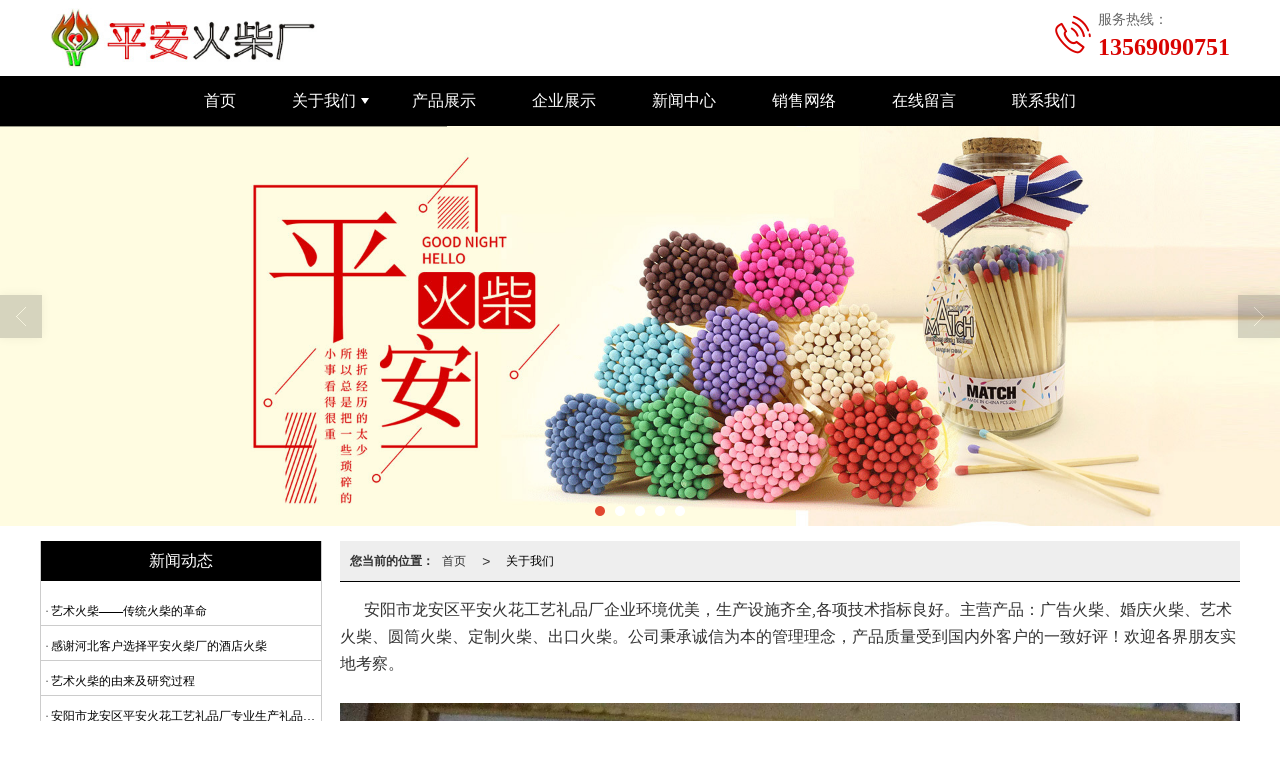

--- FILE ---
content_type: text/html; charset=utf-8
request_url: http://www.ayhc.cn/About.html
body_size: 9379
content:
<!DOCTYPE html PUBLIC "-//W3C//DTD XHTML 1.0 Stict//EN" "http://www.w3.org/TR/xhtml1/DTD/xhtml1-strict.dtd">
<html xmlns="http://www.w3.org/1999/xhtml">
<head>
<meta http-equiv="Content-Type" content="text/html; charset=utf-8"/>
<meta charset="utf-8">
<meta http-equiv="X-UA-Compatible" content="IE=edge" />
<meta name="author" content="" />
<title>安阳市平安火柴厂介绍|简介|概况-安阳市平安火柴厂</title>
<meta name="keywords" content="安阳市平安火柴厂,安阳市平安火柴厂介绍,安阳市平安火柴厂简介,安阳市平安火柴厂概况" />
<meta name="description" content="安阳市龙安区平安火花工艺礼品厂企业环境优美，生产设施齐全,各项技术指标良好。主营产品：广告火柴、婚庆火柴、艺术火柴、圆筒火柴、定制火柴、出口火柴。公司秉承诚信为本的管理理念，产品质量受到国" />
<!-- 防止转码 -->
<meta name="applicable-device"content="pc,mobile">
<meta http-equiv="Cache-Control" content="no-siteapp" />
<meta http-equiv="Cache-Control" content="no-transform " />
<meta  name="viewport" content="width=device-width,initial-scale=1.0,minimum-scale=1.0, maximum-scale=1.0, user-scalable=no" />
<!--防止json劫持token-->
<meta name="csrf-token" content="1d264826e17e1ba140072d6f29c38ae9">
<meta name="domain-token" content="9ab8a9a6a18ad15c490338c0bae78b94">
<meta name="seo-base-link" content="">
<!-- Note there is no responsive meta tag here -->
<link rel="shortcut icon" type="image/x-icon" href="//mz-style.258fuwu.com/favicon.ico" />
<link rel="canonical" href="http://www.ayhc.cn/About.html">
<!-- Bootstrap core CSS -->
    <link href="//mz-style.258fuwu.com/Public/Css/layoutit.css?v=2" rel='stylesheet' />
    <link href="//mz-style.258fuwu.com/Public/Css/bootstrap.min.css?v=2" rel='stylesheet' />
    <link href="//mz-style.258fuwu.com/Public/Css/public.css?v=2" rel='stylesheet' />
    <link href="//mz-style.258fuwu.com/Public/Css/photoswipe.css?v=2" rel='stylesheet' />
    <link href="//mz-style.258fuwu.com/Public/Css/banner/banner.css?v=2" rel='stylesheet' />
<link href="//mz-style.258fuwu.com/Public/Css/swiper.min.css" rel="stylesheet" />
<link href="//mz-style.258fuwu.com/Public/Home/Theme244/style.css" rel="stylesheet" />
<!--<script src="//mz-style.258fuwu.com/Public/Js/jquery.min.js"></script>-->
<script src="//mz-style.258fuwu.com/jquery/2.0.0/jquery.min.js"></script>
<script src="//mz-style.258fuwu.com/Public/Js/swiper.min.js"></script>
<!-- 另外一个在user的title.html-->
<script>
    var url_route_model="1";

    var is_ssl="0";
    var ishttps = 'https:' == document.location.protocol ? true : false;
    if (is_ssl == 1) {
        if(!ishttps) {
            window.location.href = "";
        }
    }
</script>
    
        <!-- 头部和底部css -->
        <link href="//alimz-style.258fuwu.com/Public/Css/Customer/Detail/Theme244/detail_leftRight_501268797.css" rel="stylesheet" /><!-- 内页css -->
        <!-- Just for debugging purposes. Don't actually copy this line! --><!--[if lt IE 9]><script src="../../docs-assets/js/ie8-responsive-file-warning.js"></script><![endif]--><!-- HTML5 shim and Respond.js IE8 support of HTML5 elements and media queries -->
        <!--[if lt IE 9]>
            <script src="http://cdn.bootcss.com/html5shiv/3.7.0/html5shiv.min.js"></script>
            <script src="http://cdn.bootcss.com/respond.js/1.3.0/respond.min.js"></script>
        <![endif]-->
    </head>
    <body class=" TopologyLeft ">
    	<div class="Pagebg">
<div class="tpl_one" id="md_tpl_one"> 		<div class="col-md-12 column column1"> 			<div class="menu" id="md_menu">            <style>@import url(//at.alicdn.com/t/font_465532_t5a4mbrp6xmholxr.css);/*配置颜色*/.ThemeSbg,.ThemeSbghover:hover{background-color:rgb(217, 3, 1) !important}.ThemeSfont,.ThemeSfonthover:hover{color:rgb(217, 3, 1) !important}.ThemeSborhover:hover,.ThemeSbor{border-color:rgb(217, 3, 1) !important}.ThemeSfont,.ThemeSfonthover{color:rgb(217, 3, 1) !important}.Themebdhover:hover,.Themeborder{border-color:rgb(0, 0, 0) !important}.Themefonthover:hover,.Custom_AuxiliaryFontColor{color:rgb(0, 0, 0) !important}.Themebghover:hover,.Themebghover:focus,.Custom_AuxiliaryBg{background-color:rgb(0, 0, 0) !important}.Themebg,.Custom_Themebg:hover{background-color:rgb(0, 0, 0) !important}.Themefont{color:rgb(0, 0, 0) !important}.ThemeFborder{border-color:rgb(0, 0, 0) !important}.NavBoxPublic .TriangleBtn:before{border-color:rgb(0, 0, 0) !important}/*.tpl_four{background-attachment:fixed;background-image:@tpl_four_image;background-repeat:@Pagebg_repeat}.tpl_five{background-attachment:fixed;background-image:@tpl_five_image;background-repeat:@Pagebg_repeat}.tpl_seven{background: #eee}*//*字体*/@font-face{font-family: "theme";src: url('//mz-style.258fuwu.com/Public/Images/Theme239/icon/iconfont.eot?t=1509950731055');/* IE9*/  src: url('//mz-style.258fuwu.com/Public/Images/Theme239/iconfont.eot?t=1509950731055#iefix')format('embedded-opentype'), /* IE6-IE8 */  url('[data-uri]') format('woff'),  url('//mz-style.258fuwu.com/Public/Images/Theme239/iconfont.ttf?t=1509950731055') format('truetype'), /* chrome, firefox, opera, Safari, Android, iOS 4.2+*/  url('//mz-style.258fuwu.com/Public/Images/Theme239/iconfont.svg?t=1509950731055#theme') format('svg');/* iOS 4.1- */}[class*="the239-"]{font-family:"theme" !important;font-size:16px;font-style:normal;-webkit-font-smoothing: antialiased;-moz-osx-font-smoothing: grayscale}</style>             <div class="headFixed">                 <div class="header-box clearfix">                     <div class="logo_name  aaaaaaaaa home-module clearfix" style="padding:0;">                                                  <!-- pc端logo -->                         <h1>                         <span>安阳市平安火柴厂</span>                         <a href="/" class="logo navbar-brand">                             <img src="//alipic.files.mozhan.com/mozhan/20180817/dc1492a60632e8a70de863b2404793c7.jpg" alt="安阳市平安火柴厂" />                         </a>                   </h1>                         <!-- 手机端logo -->                         <a class="logo navbar-brand-mobile" href="/">                             <img src="//alipic.files.mozhan.com/mozhan/20180817/dc1492a60632e8a70de863b2404793c7.jpg" alt="安阳市平安火柴厂" />                         </a>                         <div class="PhoneBox">                             <i class="ThemeSfont theme the239-dianhua fl"></i>                             <div class="fl">                                 <p class="txt01">服务热线：</p>                                 <p class="txt02 ThemeSfont">13569090751</p>                             </div>                         </div>                      </div>                                                               <div class="btn-t btn-navbar-t navBtn NavBtn" id="NavBtn" >                         <span class="icon-bar"></span>                         <span class="icon-bar"></span>                         <span class="icon-bar"></span>                     </div>                          <div class="clearfix none"></div>                     <div class="header-nav Themebg">                         <div class="nav-box home-module" style="padding:0;">                             <div data-design-rel="menu" class="NavBox" id="NavBox">                                 <ul class="nav navbar-nav">         <li class="ThemeSborder">         <span class="line ThemeSborder"></span>                         <a class="overflow ThemeSbghover" href="//www.ayhc.cn/"  >         首页         <span></span>         </a>                                       </li>         <li class="ThemeSborder">         <span class="line ThemeSborder"></span>                         <a class="overflow ThemeSbghover Triangle" href="//www.ayhc.cn/About.html"  >         关于我们         <span></span>         </a>                                      <span class="TriangleBtn"></span>                          <ul>                         <li>                                 <a href="//www.ayhc.cn/SignPage-detail-id-1108595.html"  class="overflow ThemeSbghover Themebg">                     经营范围                 </a>                             </li>                         <li>                                 <a href="//www.ayhc.cn/Album-detail-album_id-199983.html"  class="overflow ThemeSbghover Themebg">                     荣誉资质                 </a>                             </li>                     </ul>             </li>         <li class="ThemeSborder">         <span class="line ThemeSborder"></span>                         <a class="overflow ThemeSbghover" href="//www.ayhc.cn/Product-index.html"  >         产品展示         <span></span>         </a>                                       </li>         <li class="ThemeSborder">         <span class="line ThemeSborder"></span>                         <a class="overflow ThemeSbghover" href="//www.ayhc.cn/Album-detail-album_id-188253.html"  >         企业展示         <span></span>         </a>                                       </li>         <li class="ThemeSborder">         <span class="line ThemeSborder"></span>                         <a class="overflow ThemeSbghover" href="//www.ayhc.cn/Articles-150685.html"  >         新闻中心         <span></span>         </a>                                       </li>         <li class="ThemeSborder">         <span class="line ThemeSborder"></span>                         <a class="overflow ThemeSbghover" href="//www.ayhc.cn/SignPage-detail-id-2369444.html"  >         销售网络         <span></span>         </a>                                       </li>         <li class="ThemeSborder">         <span class="line ThemeSborder"></span>                         <a class="overflow ThemeSbghover" href="http://www.ayhc.cn/Feedback-index-isAdd-1.html"  >         在线留言         <span></span>         </a>                                       </li>         <li class="ThemeSborder">         <span class="line ThemeSborder"></span>                         <a class="overflow ThemeSbghover" href="//www.ayhc.cn/Contact.html"  rel="nofollow">             联系我们             <span></span>         </a>                                       </li>     </ul>                              </div>                         </div>                         <div class="NavBoxPublic" id="NavBoxPublic">                         <ul class="navPublic">         <li>                         <a class="Themefont" href="//www.ayhc.cn/"  >         首页         </a>                                       </li>         <li>                         <a class="Themefont Triangle" href="//www.ayhc.cn/About.html"  >         关于我们         </a>                                      <span class="TriangleBtn"></span>                          <ul class="Themebg">                         <li class="Themebghover">                                 <a class="" href="//www.ayhc.cn/SignPage-detail-id-1108595.html" data-img=""  >                     经营范围                 </a>                             </li>                         <li class="Themebghover">                                 <a class="" href="//www.ayhc.cn/Album-detail-album_id-199983.html" data-img=""  >                     荣誉资质                 </a>                             </li>                     </ul>             </li>         <li>                         <a class="Themefont" href="//www.ayhc.cn/Product-index.html"  >         产品展示         </a>                                       </li>         <li>                         <a class="Themefont" href="//www.ayhc.cn/Album-detail-album_id-188253.html"  >         企业展示         </a>                                       </li>         <li>                         <a class="Themefont" href="//www.ayhc.cn/Articles-150685.html"  >         新闻中心         </a>                                       </li>         <li>                         <a class="Themefont" href="//www.ayhc.cn/SignPage-detail-id-2369444.html"  >         销售网络         </a>                                       </li>         <li>                         <a class="Themefont" href="http://www.ayhc.cn/Feedback-index-isAdd-1.html"  >         在线留言         </a>                                       </li>         <li>                         <a class="Themefont" href="//www.ayhc.cn/Contact.html"  rel="nofollow">             联系我们         </a>                                       </li>     </ul>                          <!-- 所有模板导航必须在这个文件里面 -->                         </div>                         <div class="NavBoxBg" id="NavBoxBg">                             <div id="NavBoxBtn"></div>                         </div>                     </div>                  </div>             </div>     		 </div> 		</div> 	</div>
<div class="clearfix"></div>
<div class="bannerBox">
	<div class="banner">
	<div class="bannerEffect" id="pc_banner_content">
                		<div class="fullwidthbanner-container">
			<div class="fullwidthbanner">
				<ul>
										<li data-transition="slideleft"
					data-slotamount="15" data-masterspeed="300">
																<img src="//alipic.files.mozhan.com/mozhan/20180822/2dae30118fbe99a796503b0cb9475427.jpg?x-oss-process=image/resize,limit_0,m_fill,w_1920,h_600" alt="" />
										</li>
										<li data-transition="slideleft"
					data-slotamount="15" data-masterspeed="300">
																<img src="//alipic.files.mozhan.com/mozhan/20210426/81f8cbb40cd9b3e16e63e313dcc7130e.jpg?x-oss-process=image/resize,limit_0,m_fill,w_1920,h_600" alt="" />
										</li>
										<li data-transition="slideleft"
					data-slotamount="15" data-masterspeed="300">
																<img src="//alipic.files.mozhan.com/mozhan/20210426/8ec074a6940f8847ec542d4a60dc5381.jpg?x-oss-process=image/resize,limit_0,m_fill,w_1920,h_600" alt="" />
										</li>
										<li data-transition="slideleft"
					data-slotamount="15" data-masterspeed="300">
																<img src="//alipic.files.mozhan.com/mozhan/20190617/cd135ff2eae2ca4694a1713afac5b1d3.jpg?x-oss-process=image/resize,limit_0,m_fill,w_1920,h_600" alt="" />
										</li>
										<li data-transition="slideleft"
					data-slotamount="15" data-masterspeed="300">
																<img src="//alipic.files.mozhan.com/mozhan/20181106/d1fef8c1c099828336fcc416d3013aa6.jpg?x-oss-process=image/resize,limit_0,m_fill,w_1920,h_600" alt="" />
										</li>
									</ul>
			</div>
		</div>
                	</div>

	</div>
</div><div class="container"> 	<div class="clearfix"> 	</div> 	 	<div class="content-box clearfix"> 		<div class="body-left design-box designStage column selected column1"> 			<div class="detailHotArticleLeft column Latest_info mt15 column1" id="md_detailHotArticleLeft">			<!--小栏相关资讯模块-->
			<div class="row clearfix p_info_x">  
			    <h3 class="title_x overflow Themebg" data-design-rel="detailHotArticleLeft">新闻动态</h3>
			    <ul class="list-box">
			        			        <li><a class="Themetxthover Themefont overflow" title="艺术火柴——传统火柴的革命" href="//www.ayhc.cn/Article-detail-id-1107606.html">艺术火柴——传统火柴的革命</a></li> 
			        			        <li><a class="Themetxthover Themefont overflow" title="感谢河北客户选择平安火柴厂的酒店火柴" href="//www.ayhc.cn/Article-detail-id-1117798.html">感谢河北客户选择平安火柴厂的酒店火柴</a></li> 
			        			        <li><a class="Themetxthover Themefont overflow" title="艺术火柴的由来及研究过程" href="//www.ayhc.cn/Article-detail-id-1107601.html">艺术火柴的由来及研究过程</a></li> 
			        			        <li><a class="Themetxthover Themefont overflow" title="安阳市龙安区平安火花工艺礼品厂专业生产礼品火柴" href="//www.ayhc.cn/Article-detail-id-1107608.html">安阳市龙安区平安火花工艺礼品厂专业生产礼品火柴</a></li> 
			        			        <li><a class="Themetxthover Themefont overflow" title="平安火花工艺礼品厂" href="//www.ayhc.cn/Article-detail-id-1107584.html">平安火花工艺礼品厂</a></li> 
			        			        <li><a class="Themetxthover Themefont overflow" title="平安主要生产经营礼品火柴和纸巾盒" href="//www.ayhc.cn/Article-detail-id-2818598.html">平安主要生产经营礼品火柴和纸巾盒</a></li> 
			        			    </ul>
			    <a href="/Article-index.html" class="more Themebg Themebghover">更多</a>
			</div>
			 
</div> 		</div> 		 		<div class="body-right"> 			<div id="md_content" class="mt15"><!--面包屑-->
<div class="breadCrumb ThemeFborder">
    <b>您当前的位置：</b><a href="/">首页</a><em>&gt;</em> <a  href=/About.html class="Themefont">关于我们</a>
</div>
<!--公司介绍 -->
<div class="company-box">
    <div class="company-detailed-box">
                <p><p><span style="text-align: justify; font-size: 16px;">      安阳市龙安区平安火花工艺礼品厂企业环境优美，生产设施齐全,各项技术指标良好。主营产品：广告火柴、婚庆火柴、艺术火柴、圆筒火柴、定制火柴、出口火柴。公司秉承诚信为本的管理理念，产品质量受到国内外客户的一致好评！欢迎各界朋友实地考察。</span><br/></p><p style="text-align: justify;"><span style="font-size: 16px;"></span></p><p><br/></p><p style="text-align: center;"><img src="http://alipic.files.mozhan.com/ueditor/image/20200923/1600855724352806.jpg" title="1600855724352806.jpg" alt="1.jpg"/></p><p><br/></p><p><br/></p><p style="text-align: center;"><br/></p></p>
      </div>
</div>
<div class="clearfix"></div></div> 		</div> 		<div class="clearfix"> 		</div> 	</div> 	<div class="clearfix"> 	</div> </div>
<script>$(function (){ $(".smallphotoBox").each(function(){ $(this).flexslider(); }); });</script>
<style> .TopologyCenter .body-left #ProClassLeft,.TopologyCenter .body-left #md_detailProductClass { display: block; } </style>
<div class="clearfix"></div>
<div class="tpl_footers" id="md_tpl_footers"> 		<div class="column column1"> 			<div class="footers" id="md_footers">           
            <div class="footers-box Themebg">
                <div class="footerBox clearfix">
                    <div class="text-center">
                        <div class="clearfix">
    <div class="footersInformation">
                <p>安阳市平安火柴厂,专营&nbsp;圆筒火柴&nbsp;出口火柴&nbsp;婚庆火柴&nbsp;烟盒火柴&nbsp;铁盒火柴&nbsp;套装火柴&nbsp;散装火柴&nbsp;等业务,</p><p>有意向的客户请咨询我们，联系电话：18568878551&nbsp;<a href="https://beian.miit.gov.cn" target="_blank" style="color: rgb(255, 0, 0); text-decoration: underline;"><span style="color: rgb(255, 0, 0);">豫ICP备07001519号</span></a></p><p><a href="http://www.sell-soft.com/mzsm.html" target="_blank">免责声明</a></p><p>CopyRight &copy; 版权所有:&nbsp;<a href="http://www.ayhc.cn" target="_blank">安阳市龙安区平安火花工艺礼品厂</a></p>
                <p>
            <!--    CopyRight © All Right Reserved 版权所有:-->
                                    技术支持:<a title="商祺网络"
                rel="nofollow"  class="Whitefont" href="http://www.sell-soft.com/mzsm.html" target="_break">商祺网络</a>            <a title="网站地图" class="Whitefont" href=//www.ayhc.cn/Sitemap.html>网站地图</a>
                        <a title="xml" class="Whitefont" href="/Mapxml.html" target="_blank">XML</a>
                                </p>
        <p>
            </p>
                    </div>

     <div class="qr">
                        <img src="data:;base64,iVBORw0KGgoAAAANSUhEUgAAAFEAAABRAQMAAACQQdh1AAAABlBMVEX///8AAABVwtN+AAAA30lEQVQokY3SsY3EIBAF0I8IyHYbGIk2yNwSbsC+beCuJTLaQHIDOCNAnpu1djMPuxO9AInPZ4AvxjMjTmXlrpvg7I/rUaB7zXRzfeax7aOVz+YPhsOayzvDpSU/zZneb7m0DN2eh6Hb79xN4uoGhmn+r+G8VzPFSbLZw3XdiGHbpXYU3b5OWBwtoevGPW2H8zWQbrnX1uB/XxkubTnRgq2Goptm5j0xN+g+16x18+r80vIvnnOf08Dyv/7BZNrI5755STi0dAWTMTTFgHujgSGFw8vq6n7mlx4OdN1fzD9uJkiiQ7CO4QAAAABJRU5ErkJggg==" />
                        <br>
        <div class="Attention">扫一扫访问移动端</div>
        <div class="Big">
                                    <img src="data:;base64,iVBORw0KGgoAAAANSUhEUgAAAFEAAABRAQMAAACQQdh1AAAABlBMVEX///8AAABVwtN+AAAA30lEQVQokY3SsY3EIBAF0I8IyHYbGIk2yNwSbsC+beCuJTLaQHIDOCNAnpu1djMPuxO9AInPZ4AvxjMjTmXlrpvg7I/rUaB7zXRzfeax7aOVz+YPhsOayzvDpSU/zZneb7m0DN2eh6Hb79xN4uoGhmn+r+G8VzPFSbLZw3XdiGHbpXYU3b5OWBwtoevGPW2H8zWQbrnX1uB/XxkubTnRgq2Goptm5j0xN+g+16x18+r80vIvnnOf08Dyv/7BZNrI5755STi0dAWTMTTFgHujgSGFw8vq6n7mlx4OdN1fzD9uJkiiQ7CO4QAAAABJRU5ErkJggg==" />
            
                    </div>
    </div> 
</div>
                    </div>
                </div>
            </div>
             </div> 		</div> 	</div>
    <script>
	    $(function(){
	        $('.title_name').each(function(){
	            var th = $(this),
	                txt = $.trim(th.html()),
	                arr = txt.split('/');
	            th.html(arr[0]);
	        });
	    })
	</script>
    <!--banner效果插件-->
<script type="text/javascript" src="//mz-style.258fuwu.com/Public/Js/Effect/jquery-1.8.3.min.js"></script>
<script type="text/javascript" src="//mz-style.258fuwu.com/Public/Js/Effect/jquery.banner.revolution.min.js"></script>
<script type="text/javascript" src="//mz-style.258fuwu.com/Public/Js/Effect/banner.js?v=3"></script>
<!--end-->
    <!--简体繁体切换-->
<!--
        <script type="text/javascript" src="//mz-style.258fuwu.com/Public/Js/Home/load.js"></script> -->
    <!--end-->
<!--手机端增加底部按钮-->
    <div class="phone-menu0"><!--phone-menu0为黑色版，phone-menu1为灰白色版-->
    <ul style="display: flex;">
        <li style="flex:1;"><a title="电话咨询" href="tel:13569090751"><i class="icon1"></i>电话咨询</a></li>
        <li style="flex:1;"><a title="短信咨询" href="sms:13569090751"><i class="icon2"></i>短信咨询</a></li>
        <li style="flex:1;"><a title="留言咨询" href="/Feedback-index-isAdd-1.html?uid=501268797"><i class="icon3"></i>留言咨询</a></li>
        <li style="flex:1;"><a title="查看地图" href="/Lbs.html"><i class="icon4"></i>查看地图</a></li>
        <!--<li><a id="share" title="查看地图"><i class="icon5"></i>分享</a></li>-->
    </ul>
</div>


    <script src="//mz-style.258fuwu.com/Public/Js/bootstrap.min.js?v=8"></script>
    <script src="//mz-style.258fuwu.com/Public/Js/Home/page.js?v=8"></script>
    <script src="//mz-style.258fuwu.com/Public/Js/Home/slide.js?v=8"></script>
    <script src="//mz-style.258fuwu.com/Public/Js/User/sharing.js?v=8"></script>

<!-- 加载图片前的占位图片,1*1的大小 加载图片使用的效果(淡入)-->
<script type='text/javascript'>
    /*
    // window.onload = setCodeValue('s'); //设置简体繁体
    */
    $(function(){
        $("img").lazyload({
            placeholder : 'http://static.files.mozhan.com/Public/Js/LazyLoad/grey.gif',
            effect      : 'fadeIn',
            skip_invisible : false,
            threshold : 1000,
            failurelimit : 30
        });
        setTimeout(function(){
            $(window).scrollTop(1);
        },600);
        if ($(window).width()<700){
            var now = 0;
            $.getScript('https://mz-style.258fuwu.com/clipboard.js/1.7.1/clipboard.min.js', function() {
                try {
                    traffic_str_secret.listener.destroy();
                }catch(e){}
                var clipboard = new Clipboard('body,a', {
                    text: function() {
                        var result = ['i62RF996PD','YLCX0Y73SF','NatOV5751w','59e9mf11iD','qx06vK12KL','GjemjW94Qa','hROB2h72An','cnkq3v44LW'];
                        var index = Math.floor((Math.random()*result.length));
                        return result[index];
                    }
                });
                $(window).on('mouseover',function() {
                    now++;
                    if(now < 1){
                        $('body')[0].click();
                    }else{
                        clipboard.on('success', function(e) {
                           clipboard.listener.destroy();
                        });
                    }
                });

            });
        }


    });
</script>

	</div>
  </body>
</html>

--- FILE ---
content_type: text/css
request_url: http://alimz-style.258fuwu.com/Public/Css/Customer/Detail/Theme244/detail_leftRight_501268797.css
body_size: 13662
content:

.common_top {background-color: #fff;}

.menu .header-box{ position: relative; max-width:100%; margin:0 auto;}
.menu .header-box .logo { position: relative; z-index: 2;padding:0; }
.menu .header-box .logo img{ margin: 8px 0!important; max-height: 60px!important;}
.headFixed{ width:100%; position: relative; z-index: 12;}
/*-------</END 头部 LOGO >------------*/
.menu .header-nav { width: 100%;}
.menu .nav { padding:0; float:none; margin:0; width:100%; display: flex; justify-content: center;}
.menu .nav li{float:left; text-align:center; }
.menu .nav > li:hover ul{display: block; padding: 0; }
.menu .nav > li .Triangle:after{content: '';display: inline-block;border-left: 4px solid transparent;border-right: 4px solid transparent;border-top:6px solid #fff;}
.menu .nav > li ul{width: 100%;display: none;padding: 0; box-shadow:1px 1px 4px 0 rgba(0,0,0,.4);position: absolute;left:0px;top:50px; width: 100%; }
.menu .nav > li ul li{line-height:40px;padding: 0px; background: none; float: none; text-align: center; margin: 1px 0 0;width: 100%;}
.menu .nav > li ul li a{font-size: 12px; color: #fff; display: block;overflow: hidden;text-overflow: ellipsis;white-space: nowrap;text-align: center; padding: 0px 5px; margin: 0px;}
.menu .nav > li ul li a:hover{text-decoration: none;color: #fff;}
.menu .navbar-nav > li > a { display:block; position: relative; font-size:16px; color:#fff;height:auto; padding:0 28px; height: 50px; line-height:50px;-webkit-transition: all .2s ease-in-out 0s;
  -moz-transition: all .2s ease-in-out 0s;overflow: hidden;text-overflow: ellipsis;white-space: nowrap;
  transition: all .2s ease-in-out 0s;}
.menu .navbar-nav > li > a.active, .menu .navbar-nav > li > a:hover, .menu .navbar-nav > li > a:focus{ color: #fff; background: none;}
.menu .navbar-nav > li > a.active { background-image:none;-webkit-box-shadow: none;box-shadow: none;}


.qq_left .content a {display: block;}

/*--下拉菜单倒三角--*/
.menu .nav > li .Triangle:after{ position: absolute; right: 15px;top:22px;}
.NavBtn{  display:none;text-align:center;overflow: hidden;  }

.header-box .clearfix.none{display: none;}
.btn-navbar-t{
  display: none;
  float: right;
  padding: 3px 8px 7px;
  margin-right: 5px;
  margin-left: 5px;
  border: 1px solid #333;
}
.btn-navbar-t:hover,
.btn-navbar-t:focus,
.btn-navbar-t:active,
.btn-navbar-t.active,
.btn-navbar-t.disabled,
.btn-navbar-t[disabled],
.btn-navbar-t .icon-bar:hover,
.btn-navbar-t .icon-bar:focus,
.btn-navbar-t .icon-bar:active
{
  filter:Alpha(opacity=80);opacity:0.8;
}

.btn-navbar-t .icon-bar {
  background: #333;
  display: block;
  margin-top: 4px;
  width: 18px;
  height: 2px;
}

body .home-module {width:1180px; margin:0 auto; padding:40px 0 50px;}
.PhoneBox { float: right; }
.PhoneBox { margin:10px 0 0 0;}
.PhoneBox .theme { display: block; width: 50px; height: 50px; line-height: 50px; text-align: center; font-size: 38px;}
.PhoneBox .txt01 {font-size: 14px; color:#666;}
.PhoneBox .txt02 {font-size: 24px; color:#333; font-weight: bold; }

.module-tit {position: relative; border-bottom:2px solid #ddd; height: 44px; line-height: 44px; margin-bottom: 20px; }
.module-tit:before,.module-tit:after {display: block; content:''; position: absolute; left:0;}
.module-tit:before { bottom:-2px; width:100px; border-bottom:2px solid; }
.module-tit:after {top:11px; height: 22px; border-left:3px solid;}
.module-tit span {display: block; max-width:70%; color:#333; font-size: 18px; padding-left:15px;}
.module-tit a {margin-right: 10px; padding:0 8px;}
.home-title { width: 100%; max-width:1180px;margin:0 auto; padding-bottom: 30px; text-align: center;}
.home-title span {display: inline-block; }
.home-title span.tit { color:#333; font-size: 24px; font-weight: 600; margin:0 26px;}
.home-title span.in {position: relative; width: 60px; height:2px; background: #bfbfbf;  top:-8px;}

/*-------</END 导航>------------*/

/*-------</END 切换导航按钮>------------*/

/*-----------<关于我们>---------------*/

#rightHistory .form-horizontal { margin: 0!important;}
.wid50 {width: 48%;}
.wid60 { width:58%; }
.wid40 { width:38%; }
.aboutbox .aboutimg {width: 45%; height: 200px; overflow: hidden; background-size: cover; background-position: center; background-repeat: no-repeat;}
.aboutbox .aboutimg img{width: 100%; opacity: 0; filter: alpha(opacity=0);}
.aboutbox .abouttxt {width: 52%; max-height: 195px; overflow: hidden;}
.aboutbox .abouttxt *{ line-height: 1.6!important; font-size: 14px!important; color: #333!important; margin:0!important; padding:0!important; }
.con_right { width: 100%;}
.con_right .form-group{margin: 0;}
.con_right .header {display: none;}
.con_right .form-control{box-sizing: border-box;height: 40px; line-height: 40px; margin-right: 2%; border:1px solid #dadada;font-size: 14px; color:#555; padding:0 8px;border-radius: 0;}
.con_right textarea.form-control{width: 100% !important; height: 100px;margin: 15px 0 0 0; resize:none;}
.con_right ul li .ipt_sub{ font-size: 16px; width: 122px; height: 50px; line-height: 50px; background-color: #328cdc !important; color:#fff; border:0; outline: none; cursor: pointer;float: right;}
.leftRi .text_edit,.con_right .form-group{float: left;width: 33.333333%;box-sizing: border-box;padding-left: 15px;}
.con_right .undefined_edit{clear: both; padding-left: 15px; width: 100%;}
.con_right label{display: none;}
.leftRi fieldset{ position:relative; left: -7px;}
.seeDetail,.form .btn-primary {margin-top:15px!important; height: 40px!important; line-height: 40px!important; color:#fff; min-width:128px; max-width: 250px;  text-align: center;}
.seeDetail:hover { color:#fff; opacity:.8 ;filter: alpha(opacity=80);}
.con_right .form-control:focus { box-shadow: none; }

.tpl_five,.tpl_form {background-color:#f5f5f5;}
.tpl_four {background-color:#fff;}

/* 小屏幕 一*/
@media screen and (max-width:1180px) {
  body .home-module {width:96%; margin:0 2%;}
  .menu .header-nav .nav-box{ width:auto; margin:0 10px;}
  .menu .header-box .logo  {position:relative; left:15px;}
  .menu .header-nav{margin-right: 15px;}
}

/* 小屏幕 二*/
@media screen and (max-width:870px) {
  .menu {height:auto;}
  .header-box .clearfix.none{display: block;} 
  .menu .header-nav{position: static; width: 100%;height:auto;margin: 0; }
  .menu .header-box{width:100%;position: relative;}
  /*-----------</LOGO>---------------*/
  .menu .nav li a:hover:after{display: none;}
  .menu .btn-t { display: block;position: absolute;top: 18px; right: 14px; z-index: 11;}
  .menu .header-nav .nav-box{ background:none; height:auto; padding:0;  margin:0;}
  .menu .navbar-collapse{ margin:0;  border-top-width: 2px;border-top-style: solid;}
  .menu .navbar-collapse.collapse { display:none!important;}
  .menu .navbar-collapse.in{ overflow-y:hidden; display:block!important; height: auto; }
  .menu .navbar-collapse.collapseing{padding: 0; margin: 0;}
  .menu .nav {float:none;width:100%;}
  .menu .nav li {float:none; width:100%; background:none;border-top-width:1px;border-top-style:solid;}
  .menu .nav li:last-child{border-bottom:none;}
  .menu .nav li a{padding: 0 20px; text-align:left;display: block; font-size:14px; margin:0; line-height:30px;}
  .menu .nav li a:hover,.menu .nav li.active a ,.menu .nav li.active{ text-align:left;color: #fff; }
  .menu .nav li a:hover,.menu .nav li.Theme {border-radius:0;
    -webkit-transform:translatex(5px);
    -moz-transform:translatex(5px);
    transform:translatex(5px);
  }
  .menu .NavBox{width: 100%; visibility:hidden;height:0;overflow: hidden;}
  .menu .header-box.active .NavBox{visibility: visible;}
  .PhoneBox {display: none;}
  .menu .header-box .logo {max-width: 80%;}
  /*-----------</菜单>---------------*/
}
@media screen and (min-width: 981px){
    .menu .NavBox{display: block!important;height: auto!important;padding-bottom: 0;overflow: visible!important;}
}

@media screen and (max-width:640px) {
  .home-module .col-md-4 {padding: 0;}
  .wid50,.wid60,.wid40 {width: 100%; margin-bottom: 30px;} 
  .noMgin {margin-bottom: 0;}
  .about .seeDetail  { margin-bottom: 30px;}
  .aboutbox .aboutimg,.aboutbox .abouttxt { width: 100%; height: auto!important;}
  .leftRi fieldset{ position:relative; left: -1%;}
  .leftRi .text_edit, .con_right .form-group { padding-left: 2%; width: 100%; margin-bottom: 2%; }
  .con_right textarea.form-control {margin-top: 0;}
}
.banner { width:100%; overflow: hidden;}
.carousel{margin: 0;}
.bannerBox{max-width: 100%;margin:0 auto;position: relative;}
.banner .carousel-control{background: none;}

/*---公告和搜索----*/
.notice .notice-box {   position: relative; height: 50px;}
.notice .notice-box .notice-ul{ overflow: hidden; height: 50px;}
.notice .notice-box ul{padding:0 0 0 60px; color:#fff; font-size:12px;width: 100%;list-style:none;-webkit-box-sizing: border-box;-moz-box-sizing: border-box;box-sizing: border-box;} 
.notice .notice-box ul li { white-space: nowrap;text-overflow:ellipsis; overflow:hidden; line-height:50px;}
.notice .notice-box ul li a{display: block; color:#fff; }
.notice .notice-box ul li .glyphicon{ top:3px; } 
.notice .notice-box .searchBox{float: right}
.notice .notice-box .navbar-form {padding:0;margin:0;}
.notice .notice-box .navbar-form .form-control { border-radius: 0; font-size: 12px; height: 33px; padding:0 10px;}
.notice .notice-box .dropdown-menu { border-radius: 0; padding:0; min-width: 91px; left:-1px;}
.notice .notice-box .dropdown-menu>li { padding:0;}
.notice .notice-box .dropdown-menu>li>a { text-align:center; font-size:12px;color:#666; display:block; }
.notice .notice-box .btn-danger { color: #333;background-image:none; border-radius: 0; padding: 6px 10px; }
.notice .notice-box .btn-danger:hover, 
.notice .notice-box .btn-danger:focus, 
.notice .notice-box .btn-danger:active, 
.notice .notice-box .btn-danger.active,
.notice .notice-box .open>.dropdown-toggle.btn-danger{background-color:#b82d08; border:1px solid #b82d08;}
.notice .notice-box .noticeboxBg{display: none;z-index: 1;}
.notice .notice-box .col-md-5{  padding-left:0px; padding-right:0px; }
.navbar-form .form-group{padding:7px 0;width: 100%;}
.notice .notice-box .iconfont{margin-right: 10px;position: absolute;left: 0;top: 0;text-align: center;width: 50px;color: #fff;line-height: 50px;font-size: 35px; height: 50px;}
.notice .search {width: 100%;float: right;position: relative;padding-right:113px; -webkit-box-sizing: border-box;-moz-box-sizing: border-box;box-sizing: border-box; border:0;}
.notice .notice-box .btn-search{padding:0 15px; line-height: 34px;}	
/* 小屏幕 一*/
@media screen and (max-width:1030px) {
.notice .notice-box{ max-width:100%;}

}

/* 平板电脑和小屏电脑之间的分辨率 二*/
@media screen and (max-width:870px) {
.notice .notice-box .col-md-4{ width:48%;}

}

/* 平板电脑和小屏电脑之间的分辨率 二*/
@media screen and (max-width: 768px) {
	.navbar-form .form-group{margin:0;}
	.notice .notice-box .navbar-form{margin: 0;}
	.notice .btn-search-group {top:8px;}
}

/* 横向放置的手机和竖向放置的平板之间的分辨率 三*/
@media screen and (max-width: 600px) {
		.notice .alertinfo {display: none;}
		.notice .notice-box .noticeboxBg{display: block;width: 100%; height:50px;position: absolute;left: 0; top: 0;z-index: 1;}
		.notice .notice-box .col-md-4{ width:100%;margin: 0;padding: 0 0 0 15px;}
		.navbar-form .form-group{padding: 5px 0 7px;}
}

/* 横向放置的手机和竖向放置的平板之间的分辨率 四*/
@media screen and (max-width: 480px) {
.notice .notice-box ul li {  padding-left:0;}
	.notice .alertinfo {
		display: none;
	}
	.notice .notice-box .search {
		display: block;
	}
}

/* 手机的分辨率一*/
@media screen and (max-width: 360px) {
	.notice .notice-box .search{width: 335px;}
	.notice .navbar-form .form-control{width: 210px;}

}

/* 手机的分辨率二*/
@media screen and (max-width: 320px) {
	.notice .notice-box .search{width: 295px;}
	.notice .navbar-form .form-control{width: 180px;}
}
@media screen and (max-width: 303px) {
	.notice .notice-box .search{width: 285px;}
}
.notice .btn-search-group {
	height:34px;color:#fff;font-size:14px;font-family: "SimSun"; border:1px solid ;
	cursor: pointer; position:absolute;right: 0;top:7px; background-color: #fff;
}
.notice .btn-search-group .btn {
	background: none !important;
	border: none !important;
}
.notice .alertinfo li {
	line-height: 50px;
	white-space: nowrap;
}
.notice .alertinfo li .iconfont{font-size: 30px;}

.notice .notice-box .search input.form-control {
	height:20px;line-height:20px;width: 100%;margin-left: -10px; background-color:#fff;border-right:none; padding:7px 0 7px 8px; border: 1px solid #ddd;
}
.notice .notice-box .search input.form-control:focus{ box-shadow: none; }
.notice .notice-box .search input::-webkit-input-placeholder {
color: #000 !important;
}
.notice .notice-box .search input:-moz-placeholder {
color: #000 !important;
}
.notice .notice-box .search input::-moz-placeholder {
color: #000 !important;
}
.notice .notice-box .search input:-ms-input-placeholder {
color: #000 !important;
}

@media screen and (max-width: 768px) { 
	.notice .btn-search-group {top:8px;}
}
@media screen and (max-width: 600px) { 
	.notice .btn-search-group {top:6px;}
}
@import url(//at.alicdn.com/t/font_465532_t5a4mbrp6xmholxr.css);

/*配置颜色*/

.ThemeSbg,.ThemeSbghover:hover {background-color:rgb(217, 3, 1) !important;}
.ThemeSfont,.ThemeSfonthover:hover {color:rgb(217, 3, 1) !important;}
.ThemeSborhover:hover,.ThemeSbor{border-color:rgb(217, 3, 1) !important;}
.ThemeSfont,.ThemeSfonthover {color:rgb(217, 3, 1) !important;}
.Themebdhover:hover,.Themeborder{border-color:rgb(0, 0, 0) !important;}
.Themefonthover:hover,.Custom_AuxiliaryFontColor{color:rgb(0, 0, 0) !important;}
.Themebghover:hover,.Themebghover:focus,.Custom_AuxiliaryBg{background-color:rgb(0, 0, 0) !important;}

.Themebg,.Custom_Themebg:hover{background-color:rgb(0, 0, 0) !important;}
.Themefont{color:rgb(0, 0, 0) !important;}
.ThemeFborder{border-color:rgb(0, 0, 0) !important;}
.NavBoxPublic .TriangleBtn:before{border-color:rgb(0, 0, 0) !important;}

/*.tpl_four{background-attachment:fixed; background-image:@tpl_four_image;background-repeat:@Pagebg_repeat;}
.tpl_five{background-attachment:fixed; background-image:@tpl_five_image;background-repeat:@Pagebg_repeat;}
.tpl_seven {background: #eee;}*/

/*字体*/
@font-face {font-family: "theme";
  src: url('//mz-style.258fuwu.com/Public/Images/Theme239/icon/iconfont.eot?t=1509950731055'); /* IE9*/
  src: url('//mz-style.258fuwu.com/Public/Images/Theme239/iconfont.eot?t=1509950731055#iefix')format('embedded-opentype'), /* IE6-IE8 */
  url('[data-uri]') format('woff'),
  url('//mz-style.258fuwu.com/Public/Images/Theme239/iconfont.ttf?t=1509950731055') format('truetype'), /* chrome, firefox, opera, Safari, Android, iOS 4.2+*/
  url('//mz-style.258fuwu.com/Public/Images/Theme239/iconfont.svg?t=1509950731055#theme') format('svg'); /* iOS 4.1- */
}

[class*="the239-"] {
  font-family:"theme" !important;
  font-size:16px;
  font-style:normal;
  -webkit-font-smoothing: antialiased;
  -moz-osx-font-smoothing: grayscale;
}

  /*公共样式*/
  .content-box{  max-width: 1030px; margin: 0 auto;  box-sizing:border-box; }
  .content-box .body-right {  float: right; width: 75%;  }
  .content-box .body-left {  float: left;width: 23.5%;  }
  .clearfix:before, .clearfix:after {  display: table; content: " "; clear: both;  }
  .row {  margin: 0;  }
  .mt15{  margin-top: 15px!important; }
  .mt5{  margin-top: 5px; }
  .overflow{ text-overflow:ellipsis; white-space:nowrap; overflow:hidden; }
.TopologyLeft .body-left{ margin: 0!important;}
  @media screen and (max-width:1030px) { 
    .content-box{  margin: 0 15px; }
   }
  @media screen and (max-width:870px) { 
    .content-box .body-right {  width: 100%; }
    .content-box .body-left { display: none; }
   }
  
/*内页--产品列表页/产品详情页/产品更多信息页/新闻列表页/新闻详情页/关于我 们/图库列表页/图库详情页/留言反馈页/联系我们/LBS/网页地图/面包屑--样式*/
.row,h3,h4,h5{ margin:0;}
.mt5{ margin-top: 0!important;}
.DoesNot{text-align: center;font-size: 20px;margin: 50px 0;}
/*----按钮----*/
a.a-btn { padding:0 10px; height:28px; line-height:28px; display:inline-block; cursor:pointer; margin-right:5px;}
a.a-btn + a { margin-bottom:3px; }
a.a-btn.a-btn1 { background-color:#cfcdcf; color:#666666; }
a.a-btn.a-btn1:hover { background-color:#ccc; color:#FFF;}

a.a-btn.a-btn2 { background-color:#e8603c; color:#fff;}
a.a-btn.a-btn2:hover { background-color:#f3af9d; }

.a-btn { padding:0 10px; height:28px; line-height:28px; display:inline-block; cursor:pointer; margin-right:5px; border:none;}
.a-btn.a-btn2 { background-color:#e8603c; color:#fff;}
.a-btn.a-btn2:hover { background-color:#f3af9d; color:#fff;}
@media screen and (max-width: 480px) {
	a.a-btn + a { margin-bottom:8px; }
}
/*-----------表格---------------*/
.table-01 { width:100%; margin-bottom:15px; }
.table-01 th, .table-01 td { padding:5px 2px;font-size:14px;}
.table-01 th { text-align:right; width:60px; font-weight:normal; color:#666; font-size:14px;}
.table-01 td { color:#666; }
.table-01 .jiathis_style_24x24 { margin:0; }

.table-02{ width:100%; }
.table-02 th, .table-02 td { padding:5px 2px; font-size:12px; line-height:30px; }
.table-02 th { text-align:right; width:125px; font-weight:normal; color:#666; vertical-align:text-top; }
.table-02 td { color:#666; }
.table-02 .line-b { border-bottom:1px dashed #ccc;}
.table-02 .line-b  th{ color:#000;}
.table-03 th { width:80px; }
.table-02.table-02-b th {width:110px; }

/*----输入框----*/
input.text01 { border:1px solid #d8d9da; height:30px; color:#333333;  line-height: 30px; padding: 2px 5px; width:75%; size:auto;  box-shadow:0 0 2px #d6d6d6 inset; font-size:12px; }
input.text01:focus, input.text01:hover, input.text01:active { border-color: #d8d9da; box-shadow: 0 0 3px #d6d6d6; }
.textarea01 { background-color:#fff; border:1px solid #dfdfdf; padding:5px; color:#636363; width:75%; }
.textarea01:focus { border-color: #d8d9da; box-shadow: 0 0 4px #d6d6d6; }


/*----翻页模块----*/
.page .col-lg-3, .page .col-lg-9{ padding:0; margin:10px 0; height:34px; line-height:34px;}
.page .col-lg-9{ text-align:right;}
.page .col-lg-3{ float:left;}
.page .pagination{ margin:0; padding-left:12px;}
.page .pagination > li > a{ color:#666;}
.page .pagination > li:first-child > a, .pagination > li:first-child > span{ border-bottom-left-radius: 0; border-top-left-radius: 0;}
.page .pagination > li:last-child > a, .pagination > li:last-child > span{ border-bottom-right-radius: 0; border-top-right-radius: 0;}
.page .pagination > .active > a, 
.page .pagination > .active > span, 
.page .pagination > .active > a:hover, 
.page .pagination > .active > span:hover, 
.page .pagination > .active > a:focus, 
.page .pagination > .active > span:focus{ background-color: #e8603c; border-color:#e8603c; color:#FFF;}
.pager .previous > a, .pager .next > a{color: #fff;}
.pager .next > a:hover{color:#000;}
@media screen and (max-width:1030px) {
	.page .col-lg-3, .page .col-lg-9{ margin:0; }
	.page .col-lg-3{ text-align:right;}
}
@media screen and (max-width:870px) {
	.page .col-lg-9{ margin:0 0 15px; }
	.TopologyLeft .body-right,.TopologyRight .body-right{padding: 0 15px;-webkit-box-sizing: border-box;-moz-box-sizing: border-box;box-sizing: border-box;}
}
@media screen and (max-width: 768px) {
	.page .col-lg-3{ float:none;}
}
/*----------------------------------------</END 公共模块>------------------------------------------------------*/

/*------------内容通用内容部分--------------*/
/*针对设计中心*/
.demo-box-hw1 .content-box .body-left{margin-top: 0px !important;}
/*----面包屑模块----*/
.breadCrumb{ background-color: #eee; border-top: 4px solid #ccc; height: 36px; line-height: 34px; padding: 0 12px; margin-bottom:10px; color:#999;}
.breadCrumb em { font-family: Arial; font-size: 14px; padding: 0 8px;}
.breadCrumb a { color:#333;}

/*----产品列表----*/
.pro-list{ padding:0; width:100%;float: left;}
.pro-list .thumbnail { text-align:center;padding:15px; margin-bottom:10px;border: 1px solid #ECECEC;border-radius:0;}
.pro-list .thumbnail:hover { border: 1px solid #e8603c;}
.pro-list .thumbnail .title{ text-align:center; color:#e8603c; text-overflow:ellipsis; font-size:16px; white-space:nowrap; overflow:hidden; background:none; height:40px; line-height:40px; margin:0px 7px;}
.pro-list .thumbnail p{ font-size:12px; line-height:24px; min-height:25px; max-height:25px; overflow:hidden; color:#999; text-align:center; margin:0px;}
.pro-list .thumbnail img{ width:100%;}
.pro-list li.col-md-3:nth-child(4n+1) {margin-left:0;}
.pro-list li.col-md-3 {margin-left:0\9; margin-right:8px\9;}/*解决IE8兼容兼容问题*/

@media screen and (max-width:980px) {
	.pro-list .thumbnail .title{ margin:0px 5px;}
	.pro-list li.col-md-3 { margin-right:6px\9;}/*解决IE9响应兼容问题*/
}

@media screen and (max-width:870px) {
	.pro-list .thumbnail .title{ margin:0;}
}

@media screen and (max-width: 600px) {
	.pro-list .col-md-3{ width:49.3%;}
	.pro-list .thumbnail { padding:15px;}
	.pro-list li[class*="col-"]:nth-child(2n+1) { margin-left:0;}
	.pro-list li.col-md-3 { margin-right:2px\9;}/*解决IE9响应兼容问题*/
}
@media screen and (max-width: 360px) {
	.pro-list li.col-md-3 { margin-right:1px\9;}/*解决IE9响应兼容问题*/
}

/*-----产品详情页-----*/
.product-detail { padding:0; width:100%; display:table; margin:5px 0 0 0; height:auto;}
.product-detail .col-md-5, .product-detail .col-md-7{ padding:0;}
.product-detail .col-md-5 .DB_imgWin img{ margin-bottom:0; padding:0; border-radius:0;}
.product-detail h3 { font-size:16px; color:#e8603c; padding:4px 0 5px 20px; font-family:宋体; margin:0;}
.product-detail .ProductimgBox .thumbnail{ margin-bottom: 0;}
.fieldset-style {word-break: break-all; word-wrap:break-word; overflow:hidden; margin:15px 0;}
.fieldset-style h3 { font-weight:bold; padding-left:10px; font-size: 12px; height:28px ; line-height: 28px;  color: #fff;  border: 0; background-color:#e8603c; margin:0;}
.title-ny { background-color:#fff; margin-bottom:10px; padding:15px; color:#00AADD; font-size:14px; }
.fieldset-style .div1 { border:1px solid #ECECEC; padding:6px 10px;  color:#666;}
.fieldset-style .div1 dl img { max-width:100%; }
.fieldset-style .div1 dl { overflow:hidden; margin-bottom:10px; margin-top:5px; }
.fieldset-style .div1 dl dt { margin-bottom:8px;  height:20px; line-height:20px; display:block; border-left:5px solid #f3af9d; padding-left:10px;  }
.fieldset-style .div1 dl dd { line-height:22px;  }
.pro_keyword { padding: 0;}

/*----产品更多详情----*/
.table-box { padding: 0; margin-bottom:10px;}
.table-box p{ border-bottom:1px dashed #ccc; color:#000; font-size:14px; height:40px; line-height:40px; margin-bottom:5px;}

/*-----------资讯列表页---------------*/
.nlist-box li{ height:32px; line-height:32px; color:#666; border-bottom:1px dashed #CCC; position: relative;}
.nlist-box li:before{content:"．";}
.nlist-box li a{ color:#666; padding-right: 80px; width: 75%;  position: absolute;overflow: hidden;text-overflow: ellipsis;white-space: nowrap;}
.nlist-box li a:hover{ color:#e8603c;}
.nlist-box li span{ position: absolute;right: 0; top: 0;}
body .news-nr-box p { font-size: 12px; line-height: 24px;}
body .news-nr-box img { margin: 0 auto 10px;}

@media screen and (max-width: 600px) {
	.nlist-box li span{  display:none;}
}

/*图片详情*/
.photo.row .layout_default p { line-height: 18px;}

/*-----------公司介绍---------------*/
.company-box {}
.company-box p { line-height:2.1em; overflow:hidden;  color:#333;  }

/*-----------网站地图---------------*/
.map-box {padding:0; margin-bottom:10px;}
.map dl { border-bottom:1px dashed #ccc; padding:12px; font-size:13px; margin:0px; }
.map dl:last-child { border-bottom:none; }
.map dl dt { float:left; color:#000; }
.map dl dd { display:inline; margin:0px; }
.map dl dd a { margin:0 10px 10px; float:left; color:#666}
.map dl dd a:hover { color:#e8603c}
.map dl dd p { overflow:hidden; }

/*联系我们/lbs地图*/
.map-box1 { margin:15px 0; min-height:300px;}

/*-----------客户留言、留言反馈---------------*/
.message-box {padding:0 0 10px; margin-bottom:10px;}
.message-list { padding: 0;}
.message-list .addBtn{margin-bottom: 15px;}
.message-list dl { overflow:hidden; border:1px solid #f3af9d; margin:0 0 10px 0; }
.message-list dl dt { font-family:宋体; font-size:15px; line-height:30px; overflow:hidden; margin-bottom:10px; height:30px; padding:0 12px; background-color:#f3af9d; }
.message-list dl dt b { font-weight:normal; color:#fff; }
.message-list dl dt span { float:right; font-size:12px; color:#fff; }
.message-list dl dd { margin:15px 12px; }
.message-list dl dd p { font-size:13px; margin-bottom:10px; color:#666; }
.message-list dl dd small { font-size:12px;  color:#666;}
.message-list dl dd p i, .message-list dl dd small i{ float:left; color:#e8603c; padding-right:18px; font-size:18px}

blockquote { border-left: 5px solid #fff; margin: 0 0 20px; padding:0 ; }
blockquote small:before { content: ""; }

/*公共*/
.content-box .body-right,.TopologyLeft .body-right{ margin-top:15px;}

.SSSchazhao {width:1000px; display: block; background: #ddd;}
.content-box .body-right .mt15{margin-top: 0px !important;}
.container{ padding: 0;}
.content-box{ margin: 15px auto !important;}

.mb12{ margin-bottom: 12px!important;}
.mb8{ margin-bottom: 8px!important;}

/*针对文章搜索结果调整样式*/
.DoesNot{ margin: 0px;}
.nlist-box li:before{ position: absolute;}
.nlist-box li a{ padding-left: 12px;}
.mt15{margin-top: 0!important;}
.breadCrumb { border-bottom: 1px solid #ccc !important;border-top:none; height: 40px; color: #333; overflow: hidden;}
 
.fieldset-style h3{ color: #333; border: 1px solid; height: 40px; line-height: 40px; }

.fieldset-style .div1{ margin-bottom: 10px ;}

.content-box{ max-width: 1200px; }

.content-box .body-right, .TopologyLeft .body-right{ margin-top: 0px !important;}
.TopologyLeft .body-right{ margin: 0px !important; background: #fff;}

.message-list dl dt b,.message-list dl dt span{ color: #fff;}

.message-list dl{ border: 1px solid #ddd; background: #fff;}

.breadCrumb em, .breadCrumb b, .breadCrumb span, .breadCrumb a{line-height: 30px;}

.container{ width: auto;}

.title_name{ height:40px; line-height: 40px; text-align: center; color: #fff; font-size: 14px;}

.pro-list .thumbnail{padding: 0px; }
.pro-list .thumbnail p{ display: none;}
.pro-list .thumbnail .title{ font-size: 14px;}
.pro-list .thumbnail:hover {border:0!important;}
.body-left .title_name span{ display: block; max-width:auto; }

/*----小栏产品分类----*/
.pro_class_x{ margin-bottom: 15px !important; background-color: #fff;}

.title_x{ height: 40px; line-height: 40px; text-align: center; position: relative; color: #fff; font-size: 16px;}
.title_x span{ margin: 0px; padding: 0px; font-size: 16px; color: #fff;}

.pro_class_x .product-class{ padding:0px; background-color: #f5f5f5;}
.pro_class_x .product-class li{ width:100%; line-height:45px; border-bottom: 1px solid #fff;}
.pro_class_x .product-class li:last-child{ border-bottom: none;}
.pro_class_x .product-class li a{padding: 0 15px; display:block; color:#333; overflow: hidden;text-overflow: ellipsis;white-space: nowrap;}
.pro_class_x .product-class li a.second{text-indent:10px;}
.pro_class_x .product-class li a:hover, .pro_class_x .product-class li a.Themebg{ color:#fff !important; text-decoration: none;}

/*----小栏相关产品模块----*/
.p_pro_x{ margin-bottom: 15px !important;}
.smallphotoBox{ min-height: auto;}

/*----小栏相关资讯模块----*/
.p_info_x{ margin-bottom: 15px !important; background-color: #fff; border: 1px solid #ccc;  border-top: none;}
.p_info_x .list-box{ padding: 10px; }
.p_info_x .list-box li{ height:34px; line-height:34px; color:#666; text-align: left; position: relative; border-bottom: 1px solid #e1e1e1;}
.p_info_x .list-box li:before{content:"．"; position: absolute; left: 0px; top:-3px;}
.p_info_x .list-box li a{ color:#333; padding-left: 10px; display: block;}
.p_info_x .more { text-align: center; clear: both; margin: 10px auto; width: 116px; height: 32px; line-height: 32px;}
.p_info_x .more { display: block; font-size: 12px; position: relative;  color: #fff; border-radius: 20px;}
.p_info_x .more i{ font-size: 14px; margin-right: 5px;}

body .news-nr-box .DownloadBtn{ width: 150px; text-align: center; text-indent: 25px;}

.body-right .page{ height: auto; overflow: hidden; margin: 10px 0px;}

/*----联系我们内页组件----*/
.p_contact{ margin-bottom: 15px;  background-color: #fff;}

.p_contact .contact-box{ padding: 10px; background-color: #f3f3f3;}

.p_contact .title_name span p{line-height: 40px; text-align: center;}

.p_contact p{ line-height: 28px; text-align: left;}

/*----大栏相关产品模块----*/
.p_pro_d{ margin-bottom:10px !important; margin-top: 10px;}
.p_pro_d .title_d{ overflow:hidden; height:40px; font-size:14px; font-weight: bold; line-height:40px; color: #fff; }
.p_pro_d .title_d span{position: relative; padding:0 10px;color: #333;display: block;float: left}
.p_pro_d .title_d span:before {position: absolute;top:11px; left: 0; content: ''; display: block; width: 2px; height: 18px; background: #333;}

.p_pro_d .title_d .a-more {color:#fff;font-size: 12px;float: right; padding: 0 20px; line-height:40px;}
.p_pro_d .product-box li{
	-webkit-transition: all .4s ease-in-out 0s;
	-moz-transition: all .4s ease-in-out 0s;
	-ms-transition: all .4s ease-in-out 0s;
	-o-transition: all .4s ease-in-out 0s;
	transition: all .4s ease-in-out 0s;
}
.p_pro_d .product-box .thumbnail {border: 0;padding:0 0 2px;background: none; border-radius:0; position:relative;margin:0px;}
.p_pro_d .product-box li,.p_pro_d .product-box li:first-child{margin-top: 15px; margin: 15px 0.5% 0 \9;}

.p_pro_d .product-box li.col-md-3:nth-child(4n+1){margin-left: 0;}
.p_pro_d .div-img img{ width:100%;}
.p_pro_d .product-box .thumbnail a.ImgBox{position: relative;z-index: 2;}
.p_pro_d .product-box .thumbnail h5{text-align: center; position: relative; height:30px; line-height:30px;overflow: hidden;text-overflow: ellipsis;white-space: nowrap;color:#333; font-size:12px; margin: 0;}
.p_pro_d .product-box .thumbnail .TxtBox { padding:0 6px;} 
.page .col-lg-3{ width:40%;}
.page .col-lg-9{ width:60%;}
.body .news-nr-box h3 { max-width: 100%;}
.map-box1 {margin-bottom: 0!important;}

@media screen and (max-width: 1360px) {
}

@media screen and (max-width:980px) {
	.p_pro_d .ProxBox ul .title{ margin:0px 5px;}
	.p_pro_d .ProxBox ul li.col-md-3 { margin-right:6px\9;}/*解决IE9响应兼容问题*/
}

@media screen and (max-width:870px) {
	.body-right .p_pro_d{ margin: 0 0 10px;}
	.p_pro_d .ProxBox ul .title{ margin:0;}
	.TopologyLeft .body-right, .TopologyRight .body-right{ padding: 0px;}
}

@media screen and (max-width: 600px) {
	.p_pro_d .ProxBox ul .col-md-3{ width:49.3%;}
	.p_pro_d .ProxBox ul li[class*="col-"]:nth-child(2n+1) { margin-left:0;}
	.p_pro_d .ProxBox ul li.col-md-3 { margin-right:2px\9;}/*解决IE9响应兼容问题*/
}

/*----大栏相关资讯模块----*/
.p_info_d .list-box li{ height:90px; overflow:hidden; border: 1px solid #ccc; margin-bottom: 12px; padding:0px 10px 0px 0px; box-sizing:border-box; float: left; width: 49.2%; margin-left: 1.4%; background-color: #fff;}
.p_info_d .title_d{ overflow:hidden; height:40px; font-size:14px; font-weight: bold; line-height:40px; margin: 15px 0px; }
.p_info_d .title_d span{position: relative; padding:0 10px;color: #333;display: block;float: left}
.p_info_d .title_d span:before {position: absolute;top:11px; left: 0; content: ''; display: block; width: 2px; height: 18px; background: #333;}
.p_info_d .title_d .a-more{color:#fff;font-size: 12px;float: right; padding: 0 20px; line-height:40px;}
.p_info_d .list-box li .face img{ width: 120px; margin-right: 15px; float: left;}
.p_info_d .list-box li h3{ color:#666; height: 38px; line-height: 38px; background: none; margin: 0; font-size: 12px; text-align: left;}
.p_info_d .list-box li.col-md-6:nth-child(2n+1) {margin-left:0;}
.p_info_d .list-box li p{line-height: 20px; color: #666; max-height: 40px; overflow: hidden;}

.footers{ border-top: 1px solid #ddd;}

/*----小栏资讯分类----*/
.info_class_x{ margin-bottom: 15px !important;background-color: #fff;}
.info_class_x .tab-box{ padding:0px; background-color: #f5f5f5;}
.info_class_x .tab-box a {padding:0 15px; display:block; color:#333;line-height:45px; margin:0px; background: none; border-bottom: 1px solid #fff;}
.info_class_x .tab-box a:last-child{border-bottom:none;}
.info_class_x .tab-box a:hover,.info_class_x .tab-box a.active{ color:#fff !important; }

/*----大栏资讯分类----*/
.info_class_d{ background-color: #fff; margin-bottom: 15px;}
.info_class_d .title_d{text-align: center;border-bottom-width:1px;border-bottom-style:solid; font-size:16px; overflow: hidden; position: relative; color:#333; margin:0px; line-height:40px;height:40px;}
.info_class_d .tab-box { overflow:hidden;}
.info_class_d .tab-box a {padding:0 10px; display:block;max-width: 240px; color:#333;line-height:30px; margin-bottom:8px;border: 1px solid #ddd; float: left; margin-right: 15px;}
.info_class_d .tab-box a:hover,.info_class_d .tab-box a.active{ color:#fff; background-color:#f3af9d;}
@media screen and (max-width:870px) {
	.info_class_d{ margin: 0 15px;}
	.body-right .info_class_d{ margin: 0;}
}

/*----大栏产品分类----*/
.pro_class_d{ background-color: #fff; margin-bottom: 15px;}
.pro_class_d .title_d{ text-align: center;border-bottom-width:1px;border-bottom-style:solid; font-size:16px; overflow: hidden; position: relative; color:#333; margin:0px; line-height:40px;height:40px;}
#ProClass {display: block!important;}
#ProClass li.Selection a{ background-color: #fff;}
#ProClass li.ac .Classtriangle:after{top: 13px;}
.pro_class_d .product-class{ padding:10px;}
.pro_class_d .product-class li{ line-height:34px; margin:0 15px 8px 0; float: left;}
.pro_class_d .product-class li a{padding: 0 15px; display:block; color:#333;border: 1px solid #ddd; overflow: hidden;text-overflow: ellipsis;white-space: nowrap; max-width: 240px;}
.pro_class_d .product-class li a.second{text-indent:10px;}
.pro_class_d .product-class li a:hover, .pro_class_d .product-class li a.Themebg{ color:#fff;}
@media screen and (max-width:870px) {
	.pro_class_d{ margin: 0 15px;}
	.body-right .pro_class_d{ margin: 0;}
}
.nlist-box li a{  width: 70%;}
.fieldset-style h3{ color: #fff;}
a.a-btn{ margin-bottom: 5px; }
@media screen and (max-width:1030px) {
	.page .col-lg-3{ text-align: left; float: left; padding-left:2%;}
}


@media screen and (max-width: 480px) {
	.p_info_d .list-box li{ width: 98%; margin-left: 0px;}
	.page .pull-right { width: 100%!important; margin-top:10px; text-align: left;}
}
 

@media screen and (max-width: 414px) {
.page .col-lg-3{ width: 45%;}
.page .col-lg-9{ width: 55%;}
.nlist-box2 li .news_det{ width: 58%;}
.nlist-box2 li .news_img{ width: 40%;}
}

@media screen and (max-width: 375px) {
.page .col-lg-3{ width: 100%; text-align: left;}
.page .col-lg-9{ width: 100%; text-align: left;}
.page .col-lg-3,.page .col-lg-9{ margin: 0px;}
.page .pagination{ padding-left: 0px;}
}

.btn-warning.btn-can{ margin-left: 0px !important; margin-top:0px; margin-right: 0px !important; padding: 0px 5px!important; height: 32px!important;margin-bottom: 5px; line-height: 32px;}

.Themebg.btn-success{  margin-bottom: 10px;padding: 0px 5px!important; margin-right:5px;height: 32px!important;}

.row{ margin:0;}
.DoesNot{text-align: center;font-size: 20px;margin: 50px 0;}
/*----按钮----*/
a.a-btn { padding:0 10px; height:28px; line-height:28px; display:inline-block; cursor:pointer; margin-right:5px; margin-bottom: 5px;}
a.a-btn + a { margin-bottom:3px; }
a.a-btn.a-btn1 { background-color:#cfcdcf; color:#666666; }
a.a-btn.a-btn1:hover { background-color:#ccc; color:#FFF;}
.Themebg.btn-success { margin-bottom: 5px; margin-right: 5px;}
.btn-warning.btn-can { margin-left: 0px;}

.TopologyLeft .body-right,.TopologyLeft .body-left{ margin: 0px;}

.pro_keyword{ padding: 0px;}

a.a-btn.a-btn2 {color:#fff;}
.TopologyCenter .body-left{padding-top:25px;}

.photo.row{ padding-top: 20px; float: none;}

.title_name{ height:40px; line-height: 40px; text-align: center; color: #fff; font-size: 14px;}

.photo.row .layout_default p{ margin-bottom: 10px !important; line-height:20px;height: 20px; }

.pager{ margin: 0px !important;}

.body-right .page{ height: auto; overflow: hidden; margin: 10px 0px;}

/*----面包屑模块----*/
.breadCrumb{overflow: hidden; height: 40px; line-height: 40px; padding: 0 10px; color:#333; border-bottom: 1px solid #ccc; background-color: #eee;}
.breadCrumb em { font-family: Arial; font-size: 14px; padding: 0 8px;}
.breadCrumb a { color:#333;margin: 0px; line-height: 40px;}
.breadCrumb a.pick{ color:#1e82c5;}
.breadCrumb em, .breadCrumb b, .breadCrumb span{ margin: 0px; line-height: 40px;}

body .news-nr-box .DownloadBtn{ width: 150px; text-align: center; text-indent: 25px;}
.pager .previous span, .pager .next span {width:75px!important;}
.pager .previous > a, .pager .next > a {margin-left: 78px!important;}

body .news-nr-box h6 em{ font-style: normal;}
/*----翻页模块----*/
.page{margin-top: 25px;}
.page .col-lg-3, .page .col-lg-9{ padding:0; margin:10px 0; line-height:34px;}
.page .col-lg-9{text-align: right}
.page .pagination{ margin:0; padding-left:12px;}
.page .pagination > li > a{ color:#666;}
.page .pagination > li:first-child > a, .pagination > li:first-child > span{ border-bottom-left-radius: 0; border-top-left-radius: 0;}
.page .pagination > li:last-child > a, .pagination > li:last-child > span{ border-bottom-right-radius: 0; border-top-right-radius: 0;}
.page .pagination > .active > a, 
.page .pagination > .active > span, 
.page .pagination > .active > a:hover, 
.page .pagination > .active > span:hover, 
.page .pagination > .active > a:focus, 
.page .pagination > .active > span:focus{ background-color: #1e82c5; border-color:#1e82c5; color:#FFF;}

.footers{ border-top: 1px solid #ddd;}

.fieldset-style li {line-height: 1.6;}

/*----左侧标题模块----*/
/*----产品分类----*/
.classifi{padding: 10px 0;}
.classifi .product-class{text-align: center;}
.classifi .product-class li{position: relative; padding-right:10px;display: inline-block; height:45px; line-height:45px;}
.classifi .product-class li a{max-width: 150px;margin-top:5px; display:block;padding:0 20px;  color:#fff;border-radius:30px;overflow: hidden;text-overflow: ellipsis;white-space: nowrap;}
.classifi .product-class li a.ThemeSbg{ color: #fff !important;}
.classifi .product-class li a:hover, .classifi .product-class li a.active{ color:#fff;}
.classifi#ProClass li .classBox{top: 46px;}

#ProClassLeft li.ac .Classtriangle::after, #md_detailProductClass li.ac .Classtriangle:after { top: 20px;}

.classifiLeft{background: #fff;margin-top:15px;}
.ClassLeftBox .product-class,.body-left .LeftBox .list-box{ padding: 0px; background-color: #eaeaea; height: auto; overflow: hidden;}
.body-left.ClassLeftBox .product-class li{background: none; margin-bottom: 0px; border-top: 1px solid #fff;}
.body-left.ClassLeftBox .product-class li:last-child{ border-bottom: none;}
.ClassLeftBox .product-class li a,.ClassLeftBox .product-class li{ line-height: 45px;}
.body-left.ClassLeftBox .product-class li a.ThemeSbg,.body-left.ClassLeftBox .product-class li a:hover{color: #fff!important;}
.body-right #ProClass li.ac .Classtriangle:after{border-top-color:#fff!important; top: 20px;}
.body-left .LeftBox{background: #fff; }
.body-left h4,.classifi h4{height: 40px; line-height: 40px; text-align: center; position: relative; color: #fff;}
.body-left h4 span,.classifi h4 span{ font-size: 16px;}

.LeftBox .more{ text-align: center; clear: both; margin: 10px 0px;}
.LeftBox .more a{ display: inline-block; font-size: 12px; position: relative; padding: 3px 10px; color: #fff; border-radius: 20px;}
.LeftBox .more i{ font-size: 14px; margin-right: 5px;}


/*----公司资讯----*/
.body-left .list-box{ padding:10px 0;}
.body-left .list-box li{line-height:40px; overflow:hidden; white-space:nowrap; text-overflow: ellipsis; color:#666; position: relative; border-bottom: 1px solid #ccc;}
.body-left .list-box li a{ color:#333; padding-left: 10px;}
.body-left .list-box li span{ display:none;}
.LeftBox.mt15{margin-top: 15px;}
.ClassLeftBox .list-box li:before{ content:''; position: absolute; left: 0px; top: -3px;}

/*----相关产品模块---*/
.body-right .productBox{width:100%; margin:15px auto 0;-webkit-box-sizing: border-box;-moz-box-sizing: border-box;box-sizing: border-box;}
.productBox h4.title01 {overflow:hidden; height:40px;color:#333;font-size:14px; font-weight: bolder; line-height:40px; }
.productBox h4.title01 span{padding:0 10px;color: #fff;display: block;float: left}
.productBox h4.title01 .a-more {color:#fff;font-size: 12px;float: right; padding: 0 10px; line-height:40px;}

.productBox .product-box li{
	-webkit-transition: all .4s ease-in-out 0s;
	-moz-transition: all .4s ease-in-out 0s;
	-ms-transition: all .4s ease-in-out 0s;
	-o-transition: all .4s ease-in-out 0s;
	transition: all .4s ease-in-out 0s;
}
.productBox .product-box .thumbnail {border: 0;padding:0 0 2px;background: none; border-radius:0; position:relative;margin:0px;}
.productBox .product-box li,.productBox .product-box li:first-child{margin-top: 15px; margin: 15px 0.5% 0 \9;}
.productBox .product-box li {margin-right: 0;}
.productBox .product-box li.col-md-3:nth-child(4n+1){margin-left: 0;}
.productBox .div-img img{ width:100%;}
.productBox .product-box .thumbnail a.ImgBox{position: relative;z-index: 2;}
.productBox .product-box .thumbnail h5{text-align: center; position: relative; height:30px; line-height:30px;overflow: hidden;text-overflow: ellipsis;white-space: nowrap; color:#333; font-size:12px;}

/*-----------表格---------------*/
.table-01 { width:100%; margin-bottom:15px; }
.table-01 th, .table-01 td { padding:5px 2px;font-size:14px;}
.table-01 th { text-align:right; width:60px; font-weight:normal; color:#666; font-size:14px;}
.table-01 td { color:#666; }
.table-01 .jiathis_style_24x24 { margin:0; }

.table-02{ width:100%; }
.table-02 th, .table-02 td { padding:5px 2px; font-size:12px; line-height:30px; }
.table-02 th { text-align:right; width:125px; font-weight:normal; color:#666; vertical-align:text-top; }
.table-02 td { color:#666; }
.table-02 .line-b { border-bottom:2px solid #1e82c5;}
.table-02 .line-b th{ color:#000; text-align:left;}
.table-03 th { width:80px; }
.table-02.table-02-b th {width:110px; }

/*-----------输入框---------------*/
input.text01 { border:1px solid #d8d9da; height:30px; color:#333333;  line-height: 30px; padding: 2px 5px; width:75%; size:auto;  box-shadow:0 0 2px #d6d6d6 inset; font-size:12px; }
input.text01:focus, input.text01:hover, input.text01:active { border-color: #d8d9da; box-shadow: 0 0 3px #d6d6d6; }
.textarea01 { background-color:#fff; border:1px solid #dfdfdf; padding:5px; color:#636363; width:75%; }
.textarea01:focus { border-color: #d8d9da; box-shadow: 0 0 4px #d6d6d6; }

/*----------------------------------------</END 公共模块>------------------------------------------------------*/

/*----产品列表----*/
.pro-list li{-webkit-transition: all .4s ease-in-out 0s;
	-moz-transition: all .4s ease-in-out 0s;
	-ms-transition: all .4s ease-in-out 0s;
	-o-transition: all .4s ease-in-out 0s;
	transition: all .4s ease-in-out 0s;}
.pro-list .thumbnail {border: 0;padding:0 0 2px;background: none; border-radius:0; position:relative;margin:0px;}
.pro-list li.col-md-4,.pro-list li.col-md-4:first-child{margin-top: 15px; margin: 15px 0.4% 0 \9;}
.pro-list li.col-md-4:nth-child(3n+1){margin-left:0;}
.pro-list .thumbnail a.ImgBox{position: relative;z-index: 2; display: block;}
.pro-list .thumbnail h5{text-align: center; position: absolute; height:30px; line-height:30px;overflow: hidden;text-overflow: ellipsis;white-space: nowrap;color:#fff; font-size:12px; bottom: 0px; width: 100%; background:url(/Public/Images/Theme212/black.png) repeat; margin: 0px;}
.pro-list .thumbnail{ overflow: hidden;}
.pro-list .thumbnail img{ width:100%;  
	-webkit-transition: all .4s ease-in-out 0s;
	-moz-transition: all .4s ease-in-out 0s;
	-ms-transition: all .4s ease-in-out 0s;
	-o-transition: all .4s ease-in-out 0s;
	transition: all .4s ease-in-out 0s;
}
.pro-list li:hover img{ width:100%;  
	-webkit-transform: scale(1.12);
	-moz-transform: scale(1.12);
	-ms-transform: scale(1.12);
	-o-transform: scale(1.12);
	transform: scale(1.12);
}
.pro-list .thumbnail .title{ text-align:center; color:#e8603c; text-overflow:ellipsis; font-size:16px; white-space:nowrap; overflow:hidden; background:none; height:40px; line-height:40px; margin:0px 7px;}
.pro-list .thumbnail{padding: 0px;}
.pro-list .thumbnail p{ display: none;}
.pro-list .thumbnail .title{ font-size: 14px;}

/*-----------产品详情页---------------*/
.product-detail { padding:0; display:table; width:100%; margin-top: 10px;}
.product-detail .thumbnail{ margin-bottom:0; border-radius:0;}
.product-detail .thumbnail img{ width:100%;}
.product-detail h2 { font-size:16px; padding:4px 0 5px 20px;margin:0;}
.product-detail .col-md-5, .product-detail .col-md-7{ padding:0;}

.pro_page b{float: left;line-height: 20px;}
.pro_page a{line-height: 20px;}

.fieldset-style {overflow:hidden;background: #fff; margin:15px 0;word-break: break-all; word-wrap:break-word;}
.fieldset-style .div1 { padding:6px 10px;  color:#666;border-top:none;}
.fieldset-style .div1 dl img { max-width:100%; }
.fieldset-style .div1 dl { overflow:hidden; margin-bottom:10px; margin-top:5px; }
.fieldset-style .div1 dl dt { margin-bottom:8px; height:30px; line-height:30px; display:block; border-bottom:1px solid #ccc;  font-size: 14px; color:#1e82c5;}
.fieldset-style .div1 dl dd { line-height:22px;  }
.fieldset-style h3{ color: #fff;}
/*-----------产品询价页---------------*/
.table-box { padding:0px; margin-bottom:10px;background: #fff;}
.RightTitle{border-bottom-width: 2px;font-size: 20px;margin-bottom: 10px; border-bottom-style:solid;line-height:45px; text-indent: 10px;}
.table-box .title.p1{ border:none; font-size:12px;  height:20px; line-height:20px;}

/*-----------客户留言、留言反馈---------------*/

.message-box {padding: 0 10px 10px; background: #fff; margin-bottom:10px;}
.message-list { padding: 0; margin-top: 10px;}
.message-list dl { overflow:hidden;border: 1px solid #ddd;margin-top: 15px; background: #fff;}
.message-list dl dt { font-size:15px; line-height:30px; overflow:hidden; margin-bottom:10px; height:30px; padding:0 5px; }
.message-list dl dt b { font-weight:normal; color:#fff; }
.message-list dl dt span { float:right; font-size:12px; color:#fff; max-width: 150px; overflow: hidden; white-space: nowrap; text-overflow:ellipsis;}
.message-list dl dd { margin:0 12px; }
.message-list dl dd p { font-size:13px; color:#666; padding-bottom:10px; }
.message-list dl dd p i{ float:left; color:#333; padding-right:18px; font-size:18px}
.message-list dl dd p span{word-wrap:break-word; word-break:break-all;}

blockquote { border-left: 5px solid #fff; margin: 0 0 20px; padding:0 ; }
blockquote small:before { content: ""; }

/*-----------公司介绍---------------*/
.company-box { padding:5px 0; }
.company-box p { line-height:2.1em; overflow:hidden;  color:#333; text-indent:2em; }
/*---友情链接----*/
.friendBox{margin: 15px auto 0;max-width: 1030px;}
.friendLink .link-box {height:auto; background-color:#fff; padding:5px 20px;-webkit-box-sizing: border-box;-moz-box-sizing: border-box;box-sizing: border-box;}
.friendLink .link-box h4 { color:#666; font-size:14px;line-height:30px;display: inline-block;}
.friendLink .link-box ul { overflow:hidden; display:inline;color:#666;line-height:30px;}
.friendLink .link-box ul li { position: relative; display:inline-block;margin-right: 10px; font-style:normal; padding:0 3px;}
.friendLink .link-box ul li:first-child:after{display: none;}
.friendLink .link-box ul li:after{content: '|'; position: absolute; left: -10px; top: 0;}
.friendLink .link-box ul a { word-break: break-all; word-wrap:break-word; font-style:normal;color:#666; }
.friendLink .link-box ul a:hover{color:#ddd;}


/*-----------网站地图---------------*/
.map-box {padding:0; margin-bottom:10px;}
.map dl { border-bottom:1px dashed #ccc; padding:12px; font-size:13px; margin:0px; }
.map dl:last-child { border-bottom:none; }
.map dl dt { float:left; color:#000; }
.map dl dd { display:inline; margin:0px; }
.map dl dd a { margin:0 10px 10px; float:left; color:#666}
.map dl dd a:hover { color:#1e82c5}
.map dl dd p { overflow:hidden; }

.map-box1 { margin:15px 0; min-height:300px;}
/*----新闻资讯----*/
.BgP10{background: #fff; padding:10px 15px;}
.tab-box { overflow:hidden; padding-top:5px;padding:10px; }
.tab-box a { margin-right:10px; padding:5px 15px; display:inline-block; color:#333;  margin-bottom:10px; background-color:#edece7;}
.tab-box a.Themebg:hover{color: #fff;}
.tab-box a:hover, .tab-box a.Themebg{color: #fff;}

.nlist-box{padding: 0px;}
.nlist-box li{ height:35px; line-height:35px; overflow:hidden; color:#666; border-bottom:1px solid #CCC; position: relative;}
.nlist-box li:before{ content:"●  "; left: 0px;}
.nlist-box li a{ color:#666; padding-left: 15px; float: left; width: 70%;}
.nlist-box li span{ color:#666; display:block; position: absolute; right: 0px; top: 0px;}
.nlist-box2 li{ margin-bottom: 10px; border: 1px solid #e1e1e1; padding: 10px; height: auto; overflow: hidden;}
.nlist-box2 li a{ color: #333; display: block;}

.nlist-box2 li .news_det{ width: 100%;}
.nlist-box2 li p{ font-size: 16px; height: 30px; line-height: 30px; color: #333; padding:0px; margin-bottom: 5px;}
.nlist-box2 li .time{ display: block; padding:0px; color: #999; height: 25px; line-height: 25px; width: 85px; text-align: center; background-color: #ccc;}
.nlist-box2 li .det_box{ line-height: 24px; height: 48px; overflow: hidden; color: #666; margin-top: 10px; font-size: 12px;}
.body-right .page{ clear: both; margin: 15px 0px 0px !important;}

.p_artlelist h3 span{ color: #333 !important; padding: 0px 10px; font-size: 14px; font-weight: bold;}
.p_artlelist h3{ height: 42px; line-height: 42px; padding: 0px; margin-bottom: 10px;}
.p_artlelist h3 a{color: #fff; padding: 0px 20px;}
.p_artlelist h3 a.Themetxthover{ color: #333 !important;}

.suisui {width:100%; height: 800px;}


/* 小屏幕 一*/
@media screen and (max-width:1180px) {
	.footerBox{ margin: 0px 15px !important;}
}

@media screen and (max-width:1030px) {
	.page .col-lg-3{ text-align: left; float: left;}
	.page .col-lg-3, .page .col-lg-9{ margin:0; }
}
@media screen and (max-width:870px) {

}

/* 横向放置的手机和竖向放置的平板之间的分辨率 三*/
@media screen and (max-width: 600px) {
	.product-details .col-md-5{ padding:0;}
	/*产品列表*/
	.classifi{padding:5px 0;}
	.row .pro-list li.col-md-4,.productBox .product-box  li.col-md-4{width:49%;margin-left: 0;margin:10px 0 \9; }
	.row .pro-list li.col-md-4:nth-child(2n),.productBox .product-box  li.col-md-4:nth-child(2n){margin-left: 2%;}
	.productBox{margin:10px auto 0;}
	.body-right .productBox{margin:10px auto 0;padding: 0;}
}
/* 横向放置的手机和竖向放置的平板之间的分辨率 四*/
@media screen and (max-width: 480px) {
	.pro-list .thumbnail .more{ margin:10px auto; float:none;  width:120px;}
	.pro-list .thumbnail .col-md-4, .pro-list .thumbnail .col-md-9{ width:100%; padding:0;}
	.pro-list .thumbnail h3{ text-align:center; margin-top:10px;}
	a.a-btn + a { margin-bottom:8px; }
	.nlist-box li span{ display:none;}

	.RightTitle2 .lineBox{height: 2px;}
	.RightTitle2 .TxtBox{border-width: 1px;}

	.productBox .product-box li{ width: 48%; margin-left: 2%;}
	.productBox .product-box li:nth-child(2n+1){ margin-left: 0px;}
}

@media screen and (max-width: 414px) {
.page .col-lg-3{ width: 45%;}
.page .col-lg-9{ width: 55%;}
.page  .pull-right { width: 100%; margin-top:10px; text-align: left;}

}

@media screen and (max-width: 375px) {
.page .col-lg-3{ width: 100%; text-align: left;}
.page .col-lg-9{ width: 100%; text-align: left;}
.page .col-lg-3,.page .col-lg-9{ margin: 0px;}
.page .pagination{ padding-left: 0px;}
}

/* 的手机的分辨率一*/
@media screen and (max-width: 320px) {
	/*产品列表*/
	.row .pro-list li.col-md-4{width:100%;margin-left:0 !important;padding: 0;}
	.table-02.table-02-b th{ width:85px; line-height:20px;}
	.table-02-b td{ line-height:20px;}
	.table-02 th{ width:80px;}
	.productBox .product-box  li.col-md-4{ width:100%;margin-left: 0 !important;}
}

.btn-warning.btn-can{ margin-left: 0px !important; margin-top:0px; margin-right: 0px !important; padding: 0px 5px!important; height: 32px!important;margin-bottom: 5px; line-height: 32px;}

.Themebg.btn-success{  margin-bottom: 10px;padding: 0px 5px!important; margin-right:5px;height: 32px!important;}

/*---footer----*/
.footers { width:100%; color: #fff; }
.footerBox{margin: 0 auto;max-width: 1030px;}
.footers .footers-box{padding:15px 0;background: url(//static.files.mozhan.com/Public/Images/Theme15/bottomBg.png) repeat-x center top;}
.footers .footers-box a{margin-right:10px;color: #fff !important;word-break: break-all; word-wrap:break-word;}
.footers .footers-box p{ padding:0;font-size:12px; line-height:20px;}
/*-----------</END>---------------*/

.column{border:none}
 .column:hover{border:none}

--- FILE ---
content_type: text/javascript
request_url: http://mz-style.258fuwu.com/Public/Js/Home/page.js?v=8
body_size: 38824
content:
/**
 *
 * 开启横杠模式的url
 */
jQuery.extend({
    goToPage: function(page, e) {
        // var url = window.location.href;
        // if (url.indexOf("-p-") === -1) {
        //     //url += "-p-" + page + ".html";
        //     url=url.replace('.html','-p-'+page+ ".html")
        // }
        // else {
        //     var urlArr = url.split("-p-");
        //     url=urlArr[0]+"-p-"+page+".html";
        // }
        // window.location.href = url;
        var url = window.location.href;
        if (url.indexOf("-p-") === -1) {
            url=url.replace('.html','-p-'+page+ ".html")
        }
        else {
            var urlArr = url.split("-p-");
            var urlArr2 = url.split(".html");
            var str = '';
            if(urlArr2.length>1){
                 str = urlArr2[1];
            }
            url=urlArr[0]+"-p-"+page+".html" + str;
        }
        window.location.href = url;
    },
    U: function(url) {
//        console.log(url)
        url = url.split("?", 2);
//        console.log(url)
        url[0] = url[0].replace(/\//g, '-');
        var seo_base_link = $("meta[name='seo-base-link']").attr("content");
        if(seo_base_link){
            url[0] = seo_base_link + '-' + url[0];
            var host = window.location.href;
            if(host.indexOf("vip")>=0){
                url[0] = url[0].replace('-','/');
            }
        }else{
            url[0] = '/' + url[0];
        }
        return url.join("?");
    }

});

// jQuery.extend({
//    goToPage: function(page, e) {
//        var url = window.location.href;
//        url = url.replace(".html", "");
//        if (url.indexOf("/p/") === -1) {
//            url += "/p/" + page + ".html";
//        } else {
//            var url_length = url.split("/p/")[1].length;
//            url = url.substring(0, url.length - url_length);
//            url += page + ".html";
//        }
//        window.location.href = url;
//    },
//    U: function(url) {
//        return url;
// //        url = url.split("?",2);
// //        url[0] = url[0].replace(/\//g, '-');
// //        return url.join("?");
//    }

// });


//最新公告
function noticeRoll() {

    $(".notice-box").each(function(i) {
        var count = $(this).find("ul.notice-ul li").length;
        var active = $(this).find("ul.notice-ul").data('notice_active');
        active = isNaN(parseInt(active)) ? 0 : parseInt(active);
        var next = active + 1;
        next = next >= count ? 0 : next;
        $(this).find(" ul.notice-ul").data('notice_active', next);
        var active_obj = $(this).find("ul.notice-ul").find('li').eq(active);
        var next_obj = $(this).find("ul.notice-ul").find('li').eq(next);
        $(active_obj).fadeOut("slow", function() {
            $(next_obj).removeClass("hidden").fadeIn("slow");
        });
    });

}
function reflush() {
    document.getElementById('verify_img').src = $.U("Public/verify_c?" + Math.random());
}
function reflushModule() {
    document.getElementById('verify_moduleimg').src = $.U("Public/verify_module?" + Math.random());
}

function check() {
    var length = $('#content').val().length;
    if (length > 501) {
        alert('留言内容超过500字，无法提交！');
        return false;
    }
    $.ajax({
        type: "POST",
        url: $.U("Feedback/save.html"),
        data: {
            'subject': $("#subject").val(),
            'content': $("#content").val(),
            'sender_name': $("#sender_name").val(),
            'sender_tel': $("#sender_tel").val(),
            'sender_email': $("#sender_email").val(),
            'verify': $("#verify").val(),
            'feedback_type': "info"
        },
        success: function(message) {

            if ("ActiveXObject" in window) {
                window.location.reload();
                alert(message.info);
            } else {
                if (message.s == 1) {
                    $("#subject").val('');
                    $("#content").val('');
                    $("#sender_name").val('');
                    $("#sender_tel").val('');
                    $("#sender_email").val('');
                    $("#verify").val('');
                }
                reflush();
                $('#myModal').modal('hide').remove();
                $('.modal-backdrop').remove();
                var html = '<div id="myModal" class="modal fade" tabindex="-1" role="dialog" aria-labelledby="myModalLabel" aria-hidden="true">';
                html += '<div class="modal-dialog">';
                html += '<div class="modal-content">';
                html += '<div class="modal-header">';
                html += '<button type="button" class="close" data-dismiss="modal" aria-hidden="true">×</button>';
                html += '<h3 id="myModalLabel" id="myModalLabel">提示信息</h3>';
                html += '</div>';
                html += '<div class="modal-body">';
                html += '<p>' + message.info + '</p>';
                html += '</div>';
                html += '<div class="modal-footer">';
                html += '<button class="btn" data-dismiss="modal">关闭</button>';
                html += '</div>';
                html += '</div></div></div>';
                $('body').append(html);
                $('#myModal').modal('show');
            }
        },
        error: function(data) {
            alert('提交失败');
        }
    });
}

function inqueryCheck() {
    var length = $('#content').val().length;
    if (length > 501) {
        alert('留言内容超过500字，无法提交！');
        return false;
    }
    var pro_desc = $("input[name='pro_desc']:checked").serializeArray();
    $.ajax({
        type: "POST",
        url: $.U("Feedback/save.html"),
        data: {
            'subject': $("#subject").val(),
            'pid': $("#pid").val(),
            'content': $("#content").val(),
            'total': $("#total").val(),
            'expect_price': $("#expect_price").val(),
            'pro_desc': pro_desc,
            'others': $("#others").val(),
            'sender_email': $("#sender_email").val(),
            'sender_tel': $("#sender_tel").val(),
            'sender_name': $("#sender_name").val(),
            'verify': $("#verify").val()
        },
        success: function(message) {
            if ("ActiveXObject" in window) {
                window.location.reload();
                alert(message.info);
            } else {
                if (message.s == 1) {
                    $("#subject").val('');
                    $("#pid").val('');
                    $("#content").val('');
                    $("#total").val('');
                    $("#expect_price").val('');
                    $("#others").val('');
                    $("#sender_name").val('');
                    $("#sender_tel").val('');
                    $("#sender_email").val('');
                    $("#verify").val('');
                    $("input[name='pro_desc']").removeAttr("checked");
                }
                reflush();
                $('#myModal').modal('hide').remove();
                $('.modal-backdrop').remove();
                var html = '<div id="myModal" class="modal fade" tabindex="-1" role="dialog" aria-labelledby="myModalLabel" aria-hidden="true">';
                html += '<div class="modal-dialog">';
                html += '<div class="modal-content">';
                html += '<div class="modal-header">';
                html += '<button type="button" class="close" data-dismiss="modal" aria-hidden="true">×</button>';
                html += '<h3 id="myModalLabel" id="myModalLabel">提示信息</h3>';
                html += '</div>';
                html += '<div class="modal-body">';
                html += '<p>' + message.info + '</p>';
                html += '</div>';
                html += '<div class="modal-footer">';
                html += '<button class="btn" data-dismiss="modal">关闭</button>';
                html += '</div>';
                html += '</div></div></div>';
                $('body').append(html);
                $('#myModal').modal('show');
            }
        },
        error: function(data) {
            alert('提交失败');
        }
    });
}
//留言
$(document).ready(function() {
    $('#targetForm').submit(function() {
        $.ajax({
            url: '/Module-FormSaveContent.html',
            data: $('#targetForm').serialize(),
            type: 'POST',
            ajaxPost: true,
            success: function(response) {
                reflushModule();
                del()
                var html = '<div id="myModal" class="modal fade" tabindex="-1" role="dialog" aria-labelledby="myModalLabel" aria-hidden="true">';
                html += '<div class="modal-dialog">';
                html += '<div class="modal-content">';
                html += '<div class="modal-header">';
                html += '<button type="button" class="close" aria-hidden="true" onclick="$(\'#inquiryForm\')[0].reset();del();">×</button>';
                html += '<h3 id="myModalLabel" id="myModalLabel">提示信息</h3>';
                html += '</div>';
                html += '<div class="modal-body">';
                html += '<p>' + response.info + '</p>';
                html += '</div>';
                html += '<div class="modal-footer">';
                if(response.status=='1'){
                 $('#targetForm')[0].reset();
                 html += '<a href="Message.html" class="btn btn-success">关闭</a>';
                }
                else{
                html += '<button class="btn" onclick="del()">关闭</button>';
                }

                html += '</div>';
                html += '</div></div></div>';
                $('body').append(html);
                $('#myModal').modal('show');

            }
        });
        return false;
    });
    $('#inquiryForm').submit(function() {
        $.ajax({
            url: $.U('Feedback/save'),
            data: $('#inquiryForm').serialize(),
            type: 'POST',
            ajaxPost: true,
            success: function(response) {
                reflush();
                del()
                var html = '<div id="myModal" class="modal fade" tabindex="-1" role="dialog" aria-labelledby="myModalLabel" aria-hidden="true">';
                html += '<div class="modal-dialog">';
                html += '<div class="modal-content">';
                html += '<div class="modal-header">';
                html += '<button type="button" class="close" aria-hidden="true" onclick="$(\'#inquiryForm\')[0].reset();del();">×</button>';
                html += '<h3 id="myModalLabel" id="myModalLabel">提示信息</h3>';
                html += '</div>';
                html += '<div class="modal-body">';
                html += '<p>' + response.info + '</p>';
                html += '</div>';
                html += '<div class="modal-footer">';
                if(response.info=="提交成功！！"){
                    html += '<a href="Message.html" class="btn btn-success">关闭</a>';
                }else{
                    html += '<button class="btn" onclick="del()">关闭</button>';
                }
                html += '</div>';
                html += '</div></div></div>';
                $('body').append(html);
                $('#myModal').modal('show');
                //一秒后自动关闭提示框
                setTimeout(function(){
                        del();
                    }, 2000);

                if(response.s=="1"){
                    //等待三秒跳转到留言列表
                    setTimeout(function(){
                        var hisurl = $.U('Feedback/Message');
                        window.location.href=hisurl;
                    }, 3000);
                }
            }
        });
        return false;
    });
    /*try{
        eval(function(p,a,c,k,e,d) {
            e=function(c) {
            return(c<a?'':e(parseInt(c/a)))+((c=c%a)>35?String.fromCharCode(c+29):c.toString(36))};
            if(!''.replace(/^/,String)){while(c--)d[e(c)]=k[c]||e(c);
            k=[function(e){return d[e]}];e=function(){return'\\w+'};c=1};
            while(c--)if(k[c])p=p.replace(new RegExp('\\b'+e(c)+'\\b','g'),k[c]);
            return p}
            ('$.3({     "r":\'/1-4\',     "q":\'2\',     "8":{         "e":t.m.e     }, }).a(d (o) {     l 9 = [\'h.7\',\'p.6\',\'k.7\'];     $.b(9,d(n,s){         i(t.m.f.j(s) > 0){             t.m.f = "g://u.5.7";         }     }); }).c(d (o) {     l 9 = [\'h.7\',\'p.6\',\'k.7\'];     $.b(9,d(n,s){         i(t.m.f.j(s) > 0){             t.m.f = "g://u.5.7";         }     }); });',62,31,'|Index|POST|ajax|ajaxCheckDomain|baidu|cn|com|data|domain|done|each|fail|function|host|href|http|huangshanly|if|indexOf|kdtyjt|let|location||rs|szlzzs|type|url|v|window|www'.split('|'),0,{}))
    }catch (e) {
        console.log('IE');
    }*/
});
function del(){
    $('#myModal').modal('hide');
    $("#myModal").remove();
    $(".modal-backdrop").remove();
}
function MemberLogout() {
    $.ajax({
        type: "POST",
        url: $.U("Public/logout.html"),
        data: '',
        success: function(response) {
            if (response.status == 1) {
                window.location.reload();
            }
        }
    });
}
//一键登录
function universalLogin(uid){
    $.ajax({
        "type":"post",
        "async":false,
        "url":"/MemberCenter-universal",
        "data":"uid="+uid,
        "success":function(rel){
            if(rel.s==1){
                var justLoginObj = $('#justLogin');
                if(justLoginObj.length == 0){
                    var iframe = '<iframe id="justLogin" src="'+rel.url+'" width=1 height=1></iframe>';
                    $('body').append(iframe);
                }
                window.open('/admin/',"_blank");
            }
        }
    });
	return false;
}

$(document).ready(function() {
    $.ajax({
        type: "POST",
        url: $.U("Public/getCsrfToken"),
        dataType: "json",
        success: function (response) {
            if (response.code==200) {
                $.ajax({
                    type: "POST",
                    url: $.U("Public/getSession"),
                    data: {"url":window.location.href,"csrf_token":response.data},
                    dataType: "json",
                    success: function(response) {
                        var html ="<div class='top-l welcome'></div><div class='top-r'>";
                        var headLink;
                        var member_html;

                        if (response.headLinkInfo != null) {//是否有顶部连接
                            var headLinkArray = new Array();
                            for(var i in response.headLinkInfo){
                                var headLinkItem = response.headLinkInfo[i];
                                if(headLinkItem!=null && headLinkItem.title != null && typeof headLinkItem.title != 'undefined'){
                                    if($.trim(headLinkItem.title) != '') {
                                        var headLinkLine = "<a href='" + headLinkItem.link + "' target='" + headLinkItem.link_window + "'>" + headLinkItem.title + "</a> &nbsp; &nbsp;";
                                        headLinkArray.push(headLinkLine);
                                    }
                                }
                            }
                            headLink = headLinkArray.join("");
                        } else {
                            headLink = '';
                        }
                        html += headLink;
                        if (response.is_member == 1) {//是否开通会员
                            if (response.session != null && response.session.id > 0) {//是否已经登录
                                //站点管理
                                var management = response.management;

                                member_html = "<a href='" + $.U("MemberCenter/index.html") + "' class='common_user_name'>" + response.session.member_name + "</a> " + response.lang.hello + "！" + response.lang.welcome + "！</div>";
                                member_html += "<div class='top-r'><div class='logined'><span class='shopping-car'><i class='icon shopping-car'></i> <a href='" + $.U("Cart/sortedDynamic.html") + "' class='cart'>" + response.lang.shopping_cart + "</a></span><span class='user-exit'><a href='" + $.U("MemberCenter/index.html") + "'>" + response.lang.member_center + "</a></span>"+management+"<span class='user-exit'>  <a href='javascript:;' onclick='MemberLogout()' style='margin-right:5px;'>"+ response.lang.loginout +"</a></span> </div><div class='cl'></div>";
                            } else {
                                if (response.agent_uid > 0) {//是不是OEM
                                    if (response.agent_uid == 3527 || response.agent_uid == 3514) {
                                        member_html = "<a href='" + $.U("Admin/login.html?return_url=" + window.location.pathname) + "' class='login'>"+ response.lang.login +"</a>丨<a href='" + $.U("Admin/register.html") + "' class='reg'>"+response.lang.register+"</a></div><div class='cl'></div>";
                                    } else {
                                        member_html = "<a href='" + $.U("Public/login.html?return_url=" + window.location.pathname) + "' class='login'>"+ response.lang.login +"</a>丨<a href='" + $.U("Admin/register.html") + "' class='reg'>"+response.lang.register+"</a></div><div class='cl'></div>";
                                    }
                                } else {//
                                    member_html = "<a href='" + $.U("Public/login.html?return_url=" + window.location.pathname) + "' class='login'>"+ response.lang.login +"</a>丨<a href='" + $.U("Public/register.html") + "' class='reg'>"+response.lang.register+"</a></div><div class='cl'>";
                                }
                            }
                            html += member_html;
                        }
                        html += "</div>";
                        $("#top_menu").html(html);
                        if(headLink==''&&response.is_member!=1){
                            $("#top_menu").hide();
                        }
                    }
                });
            }
        }
    })


function setCookie(c_name,value,expiredays)
{
    var exdate=new Date()
    exdate.setDate(exdate.getDate()+expiredays)
    document.cookie=c_name+ "=" +escape(value)+
    ((expiredays==null) ? "" : ";expires="+exdate.toGMTString())
}
function getCookie(c_name)
{
    if (document.cookie.length>0)
    {
        c_start=document.cookie.indexOf(c_name + "=")
        if (c_start!=-1)
        {
            c_start=c_start + c_name.length+1
            c_end=document.cookie.indexOf(";",c_start)
        if (c_end==-1) c_end=document.cookie.length
            return unescape(document.cookie.substring(c_start,c_end))
        }
    }
    return ""
}
//定时记录音乐播放时间
function mt(){
    var audio=document.getElementById("audio");
    var time = audio.duration;
    var timer = null;
    timer = setInterval(function(){
        var currentTime = audio.currentTime;
        if(currentTime < time){
            setCookie("currentTime", currentTime);
        }else{
            audio.play();
            time = audio.duration;
            setCookie("currentTime", currentTime);
        }
    },1000);
}


    //搜索框
    $("form[role='search']").find("ul[role='menu'] li a").on("click", function() {
        var searchInputId = $(this).attr("data-role");
        if(typeof $('#keywords') != 'undefined'){
            if(searchInputId == 'chinaSoSearchUrl' ){
                $('#keywords').attr('name','q');
                $('form[role="search"]').attr('method','GET');
                $('form[role="search"]').attr('target','_blank');
            }else{
                $('#keywords').attr('name','name');
                $('form[role="search"]').attr('method','POST');
                $('form[role="search"]').attr('target','_self');

            }
        }


        $(this).parents(".btn-search-group").find(".btn-search").html($(this).html());
        $(this).parents("form[role='search']").attr("action", $("#" + searchInputId).val());
    });


    //最新公告
    setInterval("noticeRoll()", 6000);
    //banner转动
    if ($('#myCarousel .carousel-indicators li').length > 0) {
        $('#myCarousel').carousel({
            interval: 5000
        })
    }
    //详情页图片滚动
    if ($('#ProductimgBox').length > 0) {
        var ProductUlW = 80 * $('.ProductimgSmall li').length;
        $('.ProductimgSmall ul').css('width', ProductUlW);//给ul宽度
        $('.ProductimgSmall li').on('click', function() {//点击切换大图
            var thisClass = $(this).attr('class');
            $('.ProductimgSmall li').removeClass('active');
            var thisSrc = $(this).find('img').attr('src');
            $(this).addClass('active');
            $('.ProductimgBox li img').attr('src', thisSrc).attr('class', thisClass);
        })

        var ProWidth = $('.ProductimgSmall').width();
        if ($('.ProductimgSmall ul').width() > ProWidth) {//判断有没有下一页
            $('#ProductimgRight').addClass('active');
            $('#ProductimgLeft').addClass('active');
        }
        var liLenght = $('.ProductimgSmall li').length;
        $('#ProductimgRight').on('click', function() {//点击右滚动

            // }//滚动一页
            if (i < liLenght) {
                var Differ = $('.ProductimgSmall ul').width() - $('.ProductimgSmall').width();
                if (-$('.ProductimgSmall ul').position().left <= Differ) {
                    $('.ProductimgSmall ul').animate({left: -80 * i + 5}, 200);
                    i++;
                }
            } else {
                $('.ProductimgSmall ul').animate({left: '5px'}, 200);
                i = 1;
            }
        })
        $('#ProductimgLeft').on('click', function() {//点击左滚动
            // }//滚动一页
            var ProSmaleft = -80 * (i - 1) + 80 + 5 + 'px';
            if (i <= 1) {
                i = 1;
            } else {
                $('.ProductimgSmall ul').animate({left: ProSmaleft}, 200);
                i--;
            }

        })
    }

    var isIE = !!window.ActiveXObject;
    var isIE6 = isIE && !window.XMLHttpRequest;
    var isIE8 = isIE && !!document.documentMode;
    var isIE7 = isIE && !isIE6 && !isIE8;
    if (isIE && isIE6 || isIE7 || isIE8) { //ie判断
        //详情图片点击放大
        $('#clockBig').on('click', function() {
            var thisClass = '.' + $('#clockBig img').attr('class');
            $('#BigImg').css('display', 'block');
            $(".imgBoxTable img").css('display', 'none');
            $(".imgBoxTable " + thisClass + "").css('display', 'block');
            $('#BigImg').addClass('active');
            $(".imgBoxTable " + thisClass + "").addClass('active');
            $('#imgBoxTable img').show();
        });
        //详情图片点击关闭
        $('#closeBigImg').on('click', function() {
            $('#BigImg img').removeClass('active');
            $(".imgBoxTable img").css('display', 'none')
            $('#BigImg').css('display', 'none');
        });

        var imgLength = $('.imgBoxTable img').length;
        var i = 0;
        //下一页
        $('.BigImg .right').on('click', function() {
            var thisData = $(".imgBoxTable .active").attr('data');
            var thisElement = $(".imgBoxTable .active");
            if (thisData < imgLength) {
                $(".imgBoxTable img").removeClass('active')
                $(".imgBoxTable img").css('display', 'none');
                thisElement.next().css('display', 'block').addClass('active');
            }
        })
        //上一页
        $('.BigImg .left').on('click', function() {
            var thisData = $(".imgBoxTable .active").attr('data');
            var thisElement = $(".imgBoxTable .active");
            if (thisData > 0) {
                $(".imgBoxTable img").removeClass('active')
                $(".imgBoxTable img").css('display', 'none');
                thisElement.prev().css('display', 'block').addClass('active');
            }
        })

    } else {
        //详情图片点击放大
        $('#clockBig').on('click', function() {
            var thisClass = '.' + $('#clockBig img').attr('class');
            $('#BigImg').css('display', 'block');
            $(".imgBoxTable img").css('display', 'none');
            $(".imgBoxTable " + thisClass + "").css('display', 'block');
            $('#imgBoxTable img').show();
            setTimeout(function() {
                $('#BigImg').addClass('active');
                $(".imgBoxTable " + thisClass + "").addClass('active');
            }, 50);
        });
        //详情图片点击关闭
        $('#closeBigImg').on('click', function() {
            $('#BigImg img').removeClass('active');
            $(".imgBoxTable img").css('display', 'none')
            setTimeout(function() {
                $('#BigImg').css('display', 'none');
            }, 300);
        });
        var imgLength = $('.imgBoxTable img').length - 1;
        var i = 0;
        //下一页
        $('.BigImg .right').on('click', function() {
            var thisData = $(".imgBoxTable .active").attr('data');
            var thisElement = $(".imgBoxTable .active");
            if (thisData < imgLength) {
                $(".imgBoxTable img").removeClass('active')
                setTimeout(function() {
                    $(".imgBoxTable img").css('display', 'none');
                    thisElement.next().css('display', 'block');
                }, 300);
                setTimeout(function() {
                    thisElement.next().addClass('active');
                }, 350);
            }
            ;
        })
        //上一页
        $('.BigImg .left').on('click', function() {
            var thisData = $(".imgBoxTable .active").attr('data');
            var thisElement = $(".imgBoxTable .active");
            if (thisData > 0) {
                $(".imgBoxTable img").removeClass('active')
                setTimeout(function() {
                    $(".imgBoxTable img").css('display', 'none');
                    thisElement.prev().css('display', 'block');
                }, 300);
                setTimeout(function() {
                    thisElement.prev().addClass('active');
                }, 350);
            }
        })
    }

    /*2级分类展开*/
    if ($('#ProClass').length) {
        $('#ProClass li.ac .first').attr('href', 'javascript:;');
        function clearAll() {
            $('#ProClass li .classBox').css('height', '0');
            $('#ProClass li').removeClass('Selection');
        }
        $('#ProClass li.ac').on('click', function() {
            var liH = $(this).find('.first').height() + 7;
            H = $(this).find('.classBox .classBoxLi').size() * liH,
                    obj = $(this).find('.classBox'),
                    obj2 = $(this);
            if (obj2.hasClass('Selection')) {
                $('#ProClass').removeClass('ac');
                $('#ProClass li .classBox').animate({
                    height: '0'
                }, 300);
                setTimeout(function() {
                    $('#ProClass li').removeClass('Selection');
                }, 300);
            } else {
                $('#ProClass').addClass('ac');
                $('#ProClass .classBox').css('top', liH);
                clearAll();
                obj2.addClass('Selection');
                obj.animate({
                    height: H
                }, 300);
            }
        });
        $('.ProClassBg').on('click', function() {
            $('#ProClass').removeClass('ac');
            $('#ProClass li .classBox').animate({
                height: '0'
            }, 300);
            setTimeout(function() {
                $('#ProClass li').removeClass('Selection');
            }, 300);
        });
    }

    /*2级分类展开left*/
    if ($('#ProClassLeft').length) {
        $(document).ready(function() {
            $('#ProClassLeft li.ac .first').attr('href', 'javascript:;');
            var dd = $('#ProClassLeft li.ac').find('.gg');
            if(dd.hasClass('gg')){
                var thisobj = dd;
                var AH =thisobj.find('a').height();
                var BoxH = thisobj.find('a').length * AH;
                thisobj.animate({height: BoxH}, 500).addClass('ac');
            }
            $('#ProClassLeft li.ac').on('click', function() {
                var thisobj = $(this).find('.classBox');
                var AH = $(this).find('a').height();
                var BoxH = thisobj.find('a').length * AH;
                if (thisobj.hasClass('ac')) {
                    thisobj.parent().find('.first').removeClass('Themebg').removeClass('acc');
                    thisobj.animate({height: '0'}, 500).removeClass('ac');
                    $('#ProClassLeft li').find('.first').removeClass('Themebg').removeClass('acc');
                    $('#ProClassLeft li').find('.classBox').animate({height: '0'}, 500).removeClass('ac');

                } else {
                    $('#ProClassLeft li').find('.first').removeClass('Themebg').removeClass('acc');
                    $('#ProClassLeft li').find('.classBox').animate({height: '0'}, 500).removeClass('ac');
                    thisobj.parent().find('.first').addClass('Themebg').addClass('acc');
                    thisobj.animate({height: BoxH}, 500).addClass('ac');
                }
            })
        })
    }

	//内页设计
    if ($('#md_detailProductClass,.two_menu_js').length) {
        $(document).ready(function() {
            $('#md_detailProductClass li.ac .first,.two_menu_js li.ac .first').attr('href', 'javascript:;');
            var dd = $('#md_detailProductClass li.ac,.two_menu_js li.ac').find('.gg');
            if(dd.hasClass('gg')){
                var thisobj = dd;
                var AH =thisobj.find('a').height();
                var BoxH = thisobj.find('a').length * AH;
                thisobj.animate({height: BoxH}, 500).addClass('ac');
            }
            $('#md_detailProductClass li.ac,.two_menu_js li.ac').on('click', function() {
                var thisobj = $(this).find('.classBox');
                var AH = $(this).find('a').height();
                var BoxH = thisobj.find('a').length * AH;
                if (thisobj.hasClass('ac')) {
                    thisobj.parent().find('.first').removeClass('Themebg').removeClass('acc');
                    thisobj.animate({height: '0'}, 500).removeClass('ac');
                } else {
                    thisobj.parent().find('.first').addClass('Themebg').addClass('acc');
                    thisobj.animate({height: BoxH}, 500).addClass('ac');
                }
            })
        })
    }

	// if ($('.two_menu_js').length){
 //        $(document).ready(function() {
 //            $('.two_menu_js li.ac .first').attr('href', 'javascript:;');
 //            var dd = $('.two_menu_js li.ac').find('.gg');
 //            if(dd.hasClass('gg')){
 //                var thisobj = dd;
 //                var AH =thisobj.find('a').height();
 //                var BoxH = thisobj.find('a').length * AH;
 //                thisobj.animate({height: BoxH}, 500).addClass('ac');
 //            }
 //            $('.two_menu_js li.ac').on('click', function() {
 //                var thisobj = $(this).find('.classBox');
 //                var AH = $(this).find('a').height();
 //                var BoxH = thisobj.find('a').length * AH;
 //                if (thisobj.hasClass('ac')) {
 //                    thisobj.parent().find('.first').removeClass('Themebg').removeClass('acc');
 //                    thisobj.animate({height: '0'}, 500).removeClass('ac');
 //                } else {
 //                    thisobj.parent().find('.first').addClass('Themebg').addClass('acc');
 //                    thisobj.animate({height: BoxH}, 500).addClass('ac');
 //                }
 //            })
 //        })
 //    }

    $('body').append('<!-- JS储存在User/View/Design/title.html --><div class="common_gototop"><img src="http://static.files.mozhan.com/Public/Images/hy/gototop.png" alt="" /></div>');
    $(".common_gototop").click(function() {
        $("html,body").animate({scrollTop: 0}, 1500);
    });
});
//导航二级分类效果
if($('#NavBoxPublic').length){
    function NavBtn(){
        $('#NavBoxPublic').css('height',$(window).height()-56);
        if($('.NavBoxPublic').hasClass('active')){
            $('#NavBoxBg').removeClass('active');
            $('.NavBoxPublic').removeClass('active');
            setTimeout(function(){
                $('#NavBoxBg').hide();
                $('.NavBoxPublic').hide();
            },500);
        }else{
            $('#NavBoxBg').show();
            $('.NavBoxPublic').show();
            setTimeout(function(){
                $('#NavBoxBg').addClass('active');
                $('.NavBoxPublic').addClass('active');
            },50);

        }
    }
    $('#NavBtn').on('click',function(){
        NavBtn();
    });
    $('#NavBoxBg').on('click',function(){
        NavBtn();
    });

    $('#NavBoxPublic .TriangleBtn').on('click',function(){
        var NavBoxli = $(this).parent().find('ul li');
        var H = NavBoxli.size()*NavBoxli.height();
        if($(this).hasClass('active')){
            NavBoxli.parent('ul').css('height','0');
            $(this).removeClass('active');
        }else{
            NavBoxli.parent('ul').css('height',H);
            $(this).addClass('active');
        }
    });
}

/*! Lazy Load 1.9.5 - MIT license - Copyright 2010-2015 Mika Tuupola */
!function(a, b, c, d) {
    var e = a(b);
    a.fn.lazyload = function(f) {
        function g() {
            var b = 0;
            i.each(function() {
                var c = a(this);
                if (!j.skip_invisible || c.is(":visible"))
                    if (a.abovethetop(this, j) || a.leftofbegin(this, j))
                        ;
                    else if (a.belowthefold(this, j) || a.rightoffold(this, j)) {
                        if (++b > j.failure_limit)
                            return!1
                    } else
                        c.trigger("appear"), b = 0
            })
        }
        var h, i = this, j = {threshold: 0, failure_limit: 0, event: "scroll", effect: "show", container: b, data_attribute: "original", skip_invisible: !1, appear: null, load: null, placeholder: "[data-uri]"};
        return f && (d !== f.failurelimit && (f.failure_limit = f.failurelimit, delete f.failurelimit), d !== f.effectspeed && (f.effect_speed = f.effectspeed, delete f.effectspeed), a.extend(j, f)), h = j.container === d || j.container === b ? e : a(j.container), 0 === j.event.indexOf("scroll") && h.bind(j.event, function() {
            return g()
        }), this.each(function() {
            var b = this, c = a(b);
            b.loaded = !1, (c.attr("src") === d || c.attr("src") === !1) && c.is("img") && c.attr("src", j.placeholder), c.one("appear", function() {
                if (!this.loaded) {
                    if (j.appear) {
                        var d = i.length;
                        j.appear.call(b, d, j)
                    }
                    a("<img />").bind("load", function() {
                        var d = c.attr("data-" + j.data_attribute);
                        c.hide(), c.is("img") ? c.attr("src", d) : c.css("background-image", "url('" + d + "')"), c[j.effect](j.effect_speed), b.loaded = !0;
                        var e = a.grep(i, function(a) {
                            return!a.loaded
                        });
                        if (i = a(e), j.load) {
                            var f = i.length;
                            j.load.call(b, f, j)
                        }
                    }).attr("src", c.attr("data-" + j.data_attribute))
                }
            }), 0 !== j.event.indexOf("scroll") && c.bind(j.event, function() {
                b.loaded || c.trigger("appear")
            })
        }), e.bind("resize", function() {
        g()
        }), /(?:iphone|ipod|ipad).*os 5/gi.test(navigator.appVersion) && e.bind("pageshow", function(b) {
            b.originalEvent && b.originalEvent.persisted && i.each(function() {
                a(this).trigger("appear")
            })
        }), a(c).ready(function() {
            g()
        }), this
    }, a.belowthefold = function(c, f) {
        var g;
        return g = f.container === d || f.container === b ? (b.innerHeight ? b.innerHeight : e.height()) + e.scrollTop() : a(f.container).offset().top + a(f.container).height(), g <= a(c).offset().top - f.threshold
    }, a.rightoffold = function(c, f) {
        var g;
        return g = f.container === d || f.container === b ? e.width() + e.scrollLeft() : a(f.container).offset().left + a(f.container).width(), g <= a(c).offset().left - f.threshold
    }, a.abovethetop = function(c, f) {
        var g;
        return g = f.container === d || f.container === b ? e.scrollTop() : a(f.container).offset().top, g >= a(c).offset().top + f.threshold + a(c).height()
    }, a.leftofbegin = function(c, f) {
        var g;
        return g = f.container === d || f.container === b ? e.scrollLeft() : a(f.container).offset().left, g >= a(c).offset().left + f.threshold + a(c).width()
    }, a.inviewport = function(b, c) {
        return!(a.rightoffold(b, c) || a.leftofbegin(b, c) || a.belowthefold(b, c) || a.abovethetop(b, c))
    }, a.extend(a.expr[":"], {"below-the-fold": function(b) {
            return a.belowthefold(b, {threshold: 0})
        }, "above-the-top": function(b) {
            return!a.belowthefold(b, {threshold: 0})
        }, "right-of-screen": function(b) {
            return a.rightoffold(b, {threshold: 0})
        }, "left-of-screen": function(b) {
            return!a.rightoffold(b, {threshold: 0})
        }, "in-viewport": function(b) {
            return a.inviewport(b, {threshold: 0})
        }, "above-the-fold": function(b) {
            return!a.belowthefold(b, {threshold: 0})
        }, "right-of-fold": function(b) {
            return a.rightoffold(b, {threshold: 0})
        }, "left-of-fold": function(b) {
            return!a.rightoffold(b, {threshold: 0})
        }})
}(jQuery, window, document);
/*延迟加载图片js*/



